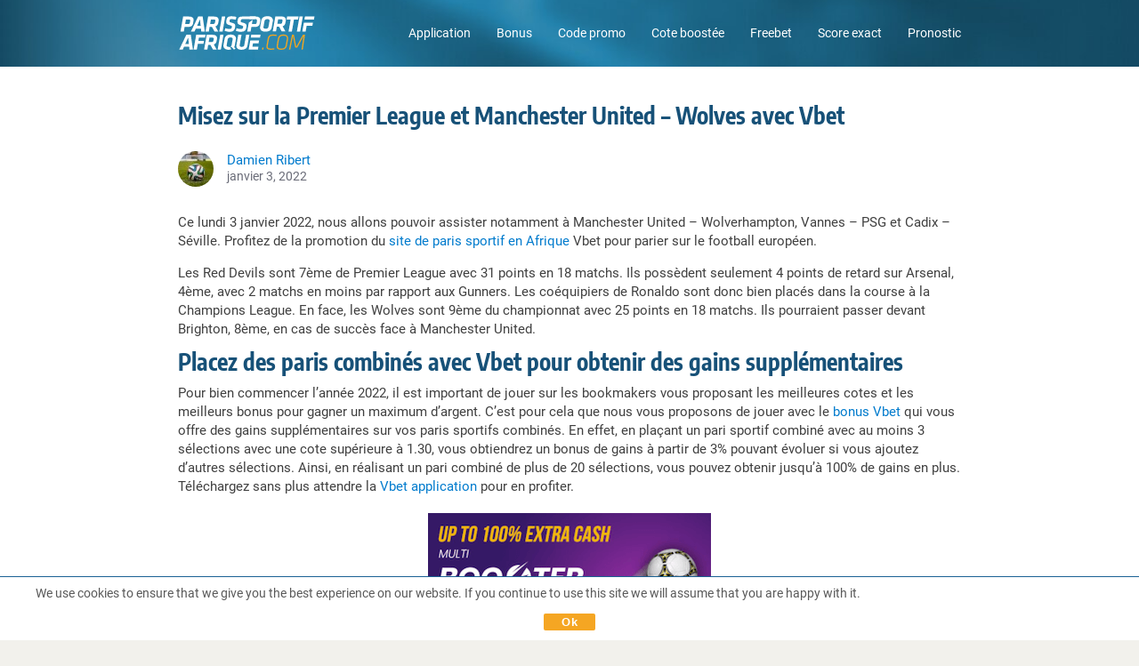

--- FILE ---
content_type: text/html; charset=UTF-8
request_url: https://www.parissportif-afrique.com/actualites-promo/vbet-mise-manchester-united-wolves/
body_size: 76732
content:
<!DOCTYPE html>
<html lang="fr-FR" class="no-js">
<head>
	<meta charset="UTF-8">
	<meta name="viewport" content="width=device-width,initial-scale=1,minimum-scale=1,maximum-scale=1,user-scalable=no">
	<meta name="viewport" content="width=device-width, initial-scale=1.0, viewport-fit=cover">
	<link rel="preload" href="https://www.parissportif-afrique.com/wp-content/themes/bonus2/fonts/Roboto_400.woff2" as="font" type="font/woff2" crossorigin>
	<link rel="preload" href="https://www.parissportif-afrique.com/wp-content/themes/bonus2/fonts/Roboto_500.woff2" as="font" type="font/woff2" crossorigin>
	<link rel="preload" href="https://www.parissportif-afrique.com/wp-content/themes/bonus2/fonts/Roboto_700.woff2" as="font" type="font/woff2" crossorigin>
	<link rel="preload" href="https://www.parissportif-afrique.com/wp-content/themes/bonus2/fonts/Encode_400.woff2" as="font" type="font/woff2" crossorigin>
	<link rel="preload" href="https://www.parissportif-afrique.com/wp-content/themes/bonus2/fonts/Encode_500.woff2" as="font" type="font/woff2" crossorigin>
	<link rel="preload" href="https://www.parissportif-afrique.com/wp-content/themes/bonus2/fonts/Encode_700.woff2" as="font" type="font/woff2" crossorigin>
	<link rel="profile" href="http://gmpg.org/xfn/11">
		<script>(function(html){html.className = html.className.replace(/\bno-js\b/,'js')})(document.documentElement);</script>
<meta name='robots' content='index, follow, max-image-preview:large, max-snippet:-1, max-video-preview:-1' />
	<style>img:is([sizes="auto" i], [sizes^="auto," i]) { contain-intrinsic-size: 3000px 1500px }</style>
	<style type="text/css">@charset "UTF-8";#content figure,img{height:auto;max-width:100%}.fa,.fa-stack{display:inline-block}a img,img,legend{border:0}b,h1,h2,h3,h4,h5,h6,strong{font-weight:700}body,fieldset,form,h1,h2,h3,h4,h5,h6,li{margin:0}.fa.fa-pull-left,.fa.pull-left{margin-right:.3em}body,fieldset,li,ol,ul{padding:0}input,option,option[selected],select,textarea{background-color:#fcfcfa}html,select{box-sizing:border-box}@font-face{font-display:swap;font-family:Roboto;src:url(/wp-content/themes/bonus2/fonts/Roboto_400.woff2)format("woff2"),url(/wp-content/themes/bonus2/fonts/Roboto_400.ttf)format("truetype");font-weight:400;font-style:normal}@font-face{font-display:swap;font-family:Roboto;src:url(/wp-content/themes/bonus2/fonts/Roboto_500.woff2)format("woff2"),url(/wp-content/themes/bonus2/fonts/Roboto_500.ttf)format("truetype");font-weight:500;font-style:normal}@font-face{font-display:swap;font-family:Roboto;src:url(/wp-content/themes/bonus2/fonts/Roboto_700.woff2)format("woff2"),url(/wp-content/themes/bonus2/fonts/Roboto_700.ttf)format("truetype");font-weight:700;font-style:normal}@font-face{font-display:swap;font-family:"Encode Sans Condensed";src:url(/wp-content/themes/bonus2/fonts/Encode_400.woff2)format("woff2"),url(/wp-content/themes/bonus2/fonts/Encode_400.ttf)format("truetype");font-weight:400;font-style:normal}@font-face{font-display:swap;font-family:"Encode Sans Condensed";src:url(/wp-content/themes/bonus2/fonts/Encode_500.woff2)format("woff2"),url(/wp-content/themes/bonus2/fonts/Encode_500.ttf)format("truetype");font-weight:500;font-style:normal}@font-face{font-display:swap;font-family:"Encode Sans Condensed";src:url(/wp-content/themes/bonus2/fonts/Encode_700.woff2)format("woff2"),url(/wp-content/themes/bonus2/fonts/Encode_700.ttf)format("truetype");font-weight:700;font-style:normal}@font-face{font-display:swap;font-family:FontAwesome;src:url(/wp-content/themes/bonus2/fonts/fontawesome/fontawesome-webfont.eot?v=4.7.0);src:url(/wp-content/themes/bonus2/fonts/fontawesome/fontawesome-webfont.eot?#iefix&v=4.7.0)format("embedded-opentype"),url(/wp-content/themes/bonus2/fonts/fontawesome/fontawesome-webfont.woff2?v=4.7.0)format("woff2"),url(/wp-content/themes/bonus2/fonts/fontawesome/fontawesome-webfont.woff?v=4.7.0)format("woff"),url(/wp-content/themes/bonus2/fonts/fontawesome/fontawesome-webfont.ttf?v=4.7.0)format("truetype"),url(/wp-content/themes/bonus2/fonts/fontawesome/fontawesome-webfont.svg?v=4.7.0#fontawesomeregular)format("svg");font-weight:400;font-style:normal}.fa{font:10px/1 FontAwesome;font-size:inherit;-webkit-font-smoothing:antialiased;-moz-osx-font-smoothing:grayscale;text-rendering:auto}.fa-lg{font-size:1.33333333em;line-height:.75em;vertical-align:-15%}.fa-2x{font-size:2em}.fa-3x{font-size:3em}.fa-4x{font-size:4em}.fa-5x{font-size:5em}.fa-fw{text-align:center;width:1.28571429em}.fa-ul{list-style-type:none;margin-left:2.14285714em;padding-left:0}.fa.fa-pull-right,.fa.pull-right{margin-left:.3em}.fa-ul>li{position:relative}.fa-li{left:-2.14285714em;position:absolute;text-align:center;top:.14285714em;width:2.14285714em}.fa-li.fa-lg{left:-1.85714286em}.fa-border{border:.08em solid #eee;border-radius:.1em;padding:.2em .25em .15em}.fa-pull-left{float:left}.fa-pull-right,.pull-right{float:right}.alignleft,.pull-left{float:left}.fa-spin{-webkit-animation:fa-spin 2s infinite linear;animation:fa-spin 2s infinite linear}.fa-pulse{-webkit-animation:fa-spin 1s infinite steps(8);animation:fa-spin 1s infinite steps(8)}@-webkit-keyframes fa-spin{0%{-webkit-transform:rotate(0);transform:rotate(0)}to{-webkit-transform:rotate(359deg);transform:rotate(359deg)}}@keyframes fa-spin{0%{-webkit-transform:rotate(0);transform:rotate(0)}to{-webkit-transform:rotate(359deg);transform:rotate(359deg)}}.fa-rotate-90{-ms-filter:"progid:DXImageTransform.Microsoft.BasicImage(rotation=1)";-ms-transform:rotate(90deg);-webkit-transform:rotate(90deg);transform:rotate(90deg)}.fa-rotate-180{-ms-filter:"progid:DXImageTransform.Microsoft.BasicImage(rotation=2)";-ms-transform:rotate(180deg);-webkit-transform:rotate(180deg);transform:rotate(180deg)}.fa-rotate-270{-ms-filter:"progid:DXImageTransform.Microsoft.BasicImage(rotation=3)";-ms-transform:rotate(270deg);-webkit-transform:rotate(270deg);transform:rotate(270deg)}.fa-flip-horizontal{-ms-filter:"progid:DXImageTransform.Microsoft.BasicImage(rotation=0, mirror=1)";-ms-transform:scale(-1,1);-webkit-transform:scale(-1,1);transform:scale(-1,1)}.fa-flip-vertical{-ms-filter:"progid:DXImageTransform.Microsoft.BasicImage(rotation=2, mirror=1)";-ms-transform:scale(1,-1);-webkit-transform:scale(1,-1);transform:scale(1,-1)}:root .fa-flip-horizontal,:root .fa-flip-vertical,:root .fa-rotate-180,:root .fa-rotate-270,:root .fa-rotate-90{filter:none}.fa-stack{height:2em;line-height:2em;position:relative;vertical-align:middle;width:2em}.fa-stack-1x,.fa-stack-2x{left:0;position:absolute;text-align:center;width:100%}.fa-stack-1x{line-height:inherit}.fa-stack-2x{font-size:2em}.fa-inverse{color:#fff}.fa-18::before{background:url(/wp-content/themes/bonus2/images/18_icon.svg)no-repeat;background-size:contain;content:"";display:block;height:30px;width:30px}.fa-21::before{background:url(/wp-content/themes/bonus2/images/21_icon.svg)no-repeat;background-size:contain;content:"";display:block;height:30px;width:30px}.fa-facebook:before{content:""}.fa-google-plus:before{content:""}.fa-youtube:before{content:""}.fa-twitter:before{content:""}.fa-check-circle::after,.fa-times-circle::after{content:none}.fa-check-circle,.fa-times-circle{background-repeat:no-repeat;background-size:contain;content:"";height:16px;width:16px}.fa-check-circle.available{background-image:url([data-uri])}.fa-times-circle.not-available{background-image:url([data-uri])}html{font-size:16px;height:100%;line-height:1.333em;-webkit-tap-highlight-color:transparent;-ms-text-size-adjust:100%;-webkit-text-size-adjust:100%}*,::after,::before{box-sizing:inherit}:focus{outline:0}.none{display:none}body{background-color:#f2f1ec;color:#404040;font-family:Roboto,sans-serif;font-size:100%;font-style:normal;font-variant:normal}.header-bg{background-image:url([data-uri]);background-position:center center;background-repeat:no-repeat;background-size:cover;content:"";left:0;min-height:64px;position:absolute;right:0;top:0;width:100%;z-index:1}.header-legal-copyright~.header-bg{top:35px}.single-bonus.comparison-page .header-legal-copyright~.header-bg,.single-bonus .header-legal-copyright~.header-bg{top:0}.comparison-page .header-legal-copyright~.header-bg{top:50px}html[lang^=nl] .comparison-page .header-bg{top:38px}.home .header-bg{height:310px}.single-bonus .header-bg{height:127px}@media only screen and (min-width:1030px){.header-bg{min-height:75px}.home .header-bg{height:280px}.single-bonus .header-bg{height:206px}.comparison-page .header-legal-copyright~.header-bg{top:35px}}a{color:#017bcd;text-decoration:none}a:active,a:active>*,a:hover,a:hover>*{color:#1ba0fa;outline:0}a:focus,a:focus>*{outline:0}img{height:auto;-ms-interpolation-mode:bicubic}h1,h2{color:#175178;font-family:"Encode Sans Condensed",sans-serif}h3,h4{color:#2d3142;font-family:Roboto,sans-serif}h1{font-size:26px}h2{font-size:20px}h3{font-size:17px}h4{font-size:15px}abbr[title]{border-bottom:1px dotted}blockquote{color:#6a6c78;margin:1em 0 1em 40px}q{quotes:none}q::after,q::before{content:""}ol,ul{list-style:none;margin:1em 0}ol li::before,ul li::before{color:#017bcd}ol{counter-reset:item}ol li::before{content:counter(item)". ";counter-increment:item}ul li::before{font-size:1.4em}dd{margin:0 0 0 40px}fieldset{border:0}label,select,textarea{font-size:.875rem}button,input,select,textarea{font-size:100%;margin:0;vertical-align:baseline}.button::-moz-focus-inner,.form-button::-moz-focus-inner,button::-moz-focus-inner,input::-moz-focus-inner{border:0;padding:0}input[type=checkbox]{-webkit-appearance:checkbox}input[type=radio]{-webkit-appearance:radio}select{border:1px solid #ccc;border-radius:3px;-moz-box-sizing:border-box;-webkit-box-sizing:border-box;color:#666}input[type=search]{-webkit-appearance:textfield}input[type=search]::-webkit-search-decoration{-webkit-appearance:none}input::-ms-clear{display:none;height:0;width:0}input[type=password],input[type=search],input[type=text],textarea{border:1px solid #ccc;border-radius:3px;-moz-box-sizing:border-box;-webkit-box-sizing:border-box;box-sizing:border-box;color:#666;display:inline-block;padding:0 .3em;transition:all .15s linear;width:100%}.button,.cta_wrapper a,.form-button,button,input[type=button],input[type=reset],input[type=submit]{-moz-appearance:none;-webkit-appearance:none;appearance:none;border-radius:2px;cursor:pointer;display:inline-block;font-family:"Encode Sans Condensed",sans-serif;line-height:1.5625rem;padding:0 10px;text-align:center;text-decoration:none}.button::-moz-focus-inner,.form-button::-moz-focus-inner,button::-moz-focus-inner,input[type=button]::-moz-focus-inner,input[type=reset]::-moz-focus-inner,input[type=submit]::-moz-focus-inner{border:0;padding:0}input[type=checkbox],input[type=radio]{-moz-box-sizing:border-box;-webkit-box-sizing:border-box;box-sizing:border-box;vertical-align:text-bottom}textarea{-moz-appearance:none;-webkit-appearance:none;appearance:none;height:auto;line-height:1.6em;overflow:auto;padding:.2em .3em;resize:vertical;vertical-align:top;width:100%}table{border-collapse:collapse;border-spacing:0}p:empty,script{display:none}li,p{font-size:14px}hr{background-color:transparent;border-top:1px solid #e2ddd1;height:1px;margin:10px 0;padding:0}hr+hr{margin:-9px 0 10px}.clearfix::after,.clearfix::before,.navigation-content::after{clear:both;content:"";display:block;zoom:1}@media only screen and (min-width:1030px){li,p{font-size:15px}h1{font-size:32px}h2{font-size:26px}}#buffer{height:46px}.mobile-footer-space{background-color:#031927;display:block;height:57px;width:100%}.alignleft{margin:1.25em 2em 1.25em 0}.alignright{float:right;margin:1.25em 0 1.25em 2em}.aligncenter{clear:both;display:block;margin:1.25em auto}.txt-left{text-align:left}.txt-right{text-align:right}.text-value,.txt-center,.wp-caption-text{text-align:center}.wp-caption-text{color:#6a6c78;font-size:.875em}.page-seo .page-seo-heading,.page-seo .page-seo-text{margin:0 auto;position:relative;z-index:2}.page-seo{background:#fff;left:50%;padding:20px 10px 0;position:relative;transform:translateX(-50%);width:100vw}.single-bonus .page-seo{background:#fafafa;margin-top:20px}.page-seo::before{background:linear-gradient(0deg,#fff 0,#f3f3f3 100%);content:"";height:50px;left:0;position:absolute;right:0;top:0;z-index:1}.single-bonus .page-seo::before{background:linear-gradient(0deg,#fafafa 0,#eaeaea 100%)}.page-seo .page-seo-heading{line-height:1.2em}button{background-color:#017bcd;border:1px solid #017bcd;color:#fff}button:active,button:focus,button:hover{background-color:#1ba0fa;border:1px solid #1ba0fa}.external-button a,.internal-button a{font-weight:400}.btn-orange,.btn-trans-orange{font-weight:700}.btn-large,.btn-mid,.cta_wrapper a,.cta_wrapper button{line-height:1em}.btn-large,.cta_wrapper a{font-size:18px;padding:15px 65px}.cta_wrapper{margin-bottom:10px;padding:0}.btn-mid,.cta_wrapper a,.cta_wrapper button{padding:.813em}.btn-mid{font-size:16px}.btn-orange,.external-button a{background-color:#f5a623;border:1px solid #f5a623}.btn-orange:active,.btn-orange:focus,.btn-orange:hover,.external-button a:active,.external-button a:focus,.external-button a:hover{background-color:#ffc058;border:1px solid #ffc058}.btn-orange,.btn-orange:active,.btn-orange:focus,.btn-orange:hover,.external-button a,.external-button a>*,.external-button a:active,.external-button a:focus,.external-button a:hover{color:#000}.btn-trans-orange,.internal-button a{background-color:transparent;border:1px solid #f5a623;color:#f5a623}.btn-trans-orange:active,.btn-trans-orange:focus,.btn-trans-orange:hover,.internal-button a:active,.internal-button a:focus,.internal-button a:hover{border:1px solid #ffc058}.btn-trans-orange:active,.btn-trans-orange:focus,.btn-trans-orange:hover,.internal-button a:active,.internal-button a:active>*,.internal-button a:focus,.internal-button a:focus>*,.internal-button a:hover,.internal-button a:hover>*{color:#ffc058}.btn-white{background-color:#fff;border:1px solid #017bcd;color:#017bcd}.btn-white:focus,.btn-white:hover{background-color:#fff;border:1px solid #1ba0fa;color:#1ba0fa}.cta_wrapper button.denied,.cta_wrapper button.error,.cta_wrapper button.subscribed{background-color:#665858;border:1px solid #665858;color:#fff;cursor:auto}.view-all-bonus,.view-all-news{padding:20px 0}.view-all-bonus{margin-top:-6px;position:relative}.bonus-rating,.donut-pie{display:block;height:44px;position:relative;width:44px}.text-value{display:block;left:0;line-height:44px;position:absolute;top:0;width:100%}.single-bonus-detail-header .exclusive-bonus,.sports_cube_bonus_exclusive{border:1px solid #f5a623;border-radius:3px;color:#f5a623;font-size:11px;font-weight:700;line-height:1;padding:5px 7px}.white+.comparison_main .sports_cube_bonus_exclusive{border:1px solid #fff;color:#fff}.black+.comparison_main .sports_cube_bonus_exclusive{border:1px solid #000;color:#000}.bonus-detail-golink-top a,.bonus-detail-link a{background-color:#f5a623;border-radius:2px;color:#000;display:block;font-family:"Encode Sans Condensed",sans-serif;font-size:18px;font-weight:400;line-height:44px;min-width:290px;padding:0 20px;text-align:center}#cookie-law-info-bar .cli-plugin-button,#cookie-law-info-bar .cli-plugin-main-link,.archive .pagination .page-numbers,.archive .post .news-content .entry-header .news-title{font-family:"Encode Sans Condensed",sans-serif}.bonus-detail-link a{display:inline-block}.bonus-detail-golink-top a:hover b,.bonus-detail-link a:hover b{color:#000;text-decoration:none}#bonuses_comparison_table_filters::after,.bonus-code-item::after,.bonus-detail-header-line::after,.bonus-section-wrap:after,.bonus-widget-area::after,.bonus_comparison_grid:after,.bonuses_comparison_table_container table.dataTable tr::after,.single-bonus-detail-main::after,.sportscube-promotion-wrap:after{clear:both;content:"";display:block}.bonuses_comparison_table_container .bonus_comparison_grid .sportscube-api-bonus-bookie img{right:auto}.bonus-detail-golink-top a:hover,.bonus-detail-link a:hover{background-color:#ffc058;text-decoration:none}.expand .expand-less,.expand .expand-more{font-weight:700}.scroll-to-top{background-image:url([data-uri]);background-repeat:no-repeat;background-size:contain;bottom:70px;height:40px;margin-bottom:30px;position:fixed;right:7%;width:40px;z-index:80}@media only screen and (max-width:390px){.scroll-to-top.has-cta-btn{bottom:130px;right:15px}#colophon .inner-footer.has-cta-btn .legal-text{padding-right:55px}}.screen-reader-text{display:none}#cookie-law-info-bar,#cookie-law-info-bar .cli-plugin-button{font-size:13px!important}#cookie-law-info-bar{border-bottom:1px solid #1b6294!important;border-top:0!important;bottom:auto!important;color:#474747!important;display:none;padding:8px!important;position:fixed!important;top:0!important}#cookie-law-info-bar .cli-plugin-main-link{color:#575865!important}#cookie-law-info-bar .cli-plugin-button{background:#f5a623!important;border-bottom:none!important;border-radius:2px!important;box-shadow:none!important;color:#000!important;padding:10px 15px!important;text-shadow:none!important}@media only screen and (min-width:320px) and (max-width:375px){#cookie-law-info-bar .cli-plugin-button,#cookie-law-info-bar .cli-plugin-main-link{margin:0;position:absolute}#cookie-law-info-bar span{float:left;height:60px;line-height:1.2;margin-right:140px;text-align:left}#cookie-law-info-bar .cli-plugin-button{right:8px;top:8px}#cookie-law-info-bar .cli-plugin-main-link{bottom:8px;right:25px}}#content,#page,.navigation-wrapper{position:relative}@media only screen and (max-width:320px){#cookie-law-info-bar span{margin-right:100px}}@media only screen and (min-width:1030px){#cookie-law-info-bar,#cookie-law-info-bar .cli-plugin-button{font-size:14px!important}#cookie-law-info-bar .cli-plugin-button{margin-left:70px;margin-right:30px;padding:5px 30px!important}.bonus-detail-golink-top a,.bonus-detail-link a{padding:0 50px}}@media only screen and (max-width:480px){.btn-large{padding:15px 0;width:100%}.scroll-to-top{right:10px}}@media only screen and (min-width:1030px){.view-all-bonus,.view-all-news{padding:30px 0}.view-all-news{border-bottom:none}.mobile-footer-space{display:none}.page-seo{padding:40px 10px 0}.single-bonus .page-seo{margin-top:40px}.page-seo .page-seo-heading,.page-seo .page-seo-text{width:880px}}.home .navigation-content,.single-bonus .navigation-content{border-bottom:1px solid rgba(255,255,255,.4)}#masthead{margin:0 auto;padding:0 10px;position:relative;z-index:100000}.navigation-wrapper{margin:0 auto;width:100%;z-index:2}.navigation-content{padding:15px 0}html[lang^=it] .navigation-content{padding:11px 0}.navigation-logo{background-image:url(/wp-content/themes/bonus2/images/logo-de-v1.svg);background-position:center;background-repeat:no-repeat;background-size:contain;float:left;height:34px;width:140px}html[lang^=fr] .navigation-logo{background-image:url(/wp-content/themes/bonus2/images/logo-fr-v1.svg);width:137px}html[lang^=nl] .navigation-logo{background-image:url(/wp-content/themes/bonus2/images/logo-nl-v1.svg);width:242px}html[lang^=it] .navigation-logo{background-image:url(/wp-content/themes/bonus2/images/logo-it-v1.svg);height:42px;width:147px}html[lang^=pt] .navigation-logo{background:url(/wp-content/themes/bonus2/images/logo-br-v1.svg)center left no-repeat;background-size:contain;width:200px}html[lang*=co] .navigation-logo{background:url(/wp-content/themes/bonus2/images/logo-col-v1.svg)center left no-repeat;width:200px}html[lang*=mx] .navigation-logo{background:url(/wp-content/themes/bonus2/images/logo-mex-v1.svg)center left no-repeat;width:200px}.navigation-menu-wrapper{display:none;float:right}.navigation-menu-wrapper ul li{color:#fff;display:inline-block;font-size:14px}.navigation-menu-wrapper ul li::before{content:none}.navigation-menu-wrapper ul li:not(:last-child){margin-right:25px}.navigation-menu-wrapper ul li a{color:#fff}.navigation-menu-wrapper ul li a:focus,.navigation-menu-wrapper ul li a:hover{opacity:.75}.country__navigation-menu-wrapper{float:right;position:relative}.country__menu-button{align-items:center;background-color:#175178;border:solid 1px #fff;border-radius:2px;color:#fff;cursor:pointer;display:flex;font-size:14px;gap:10px;padding:5px 10px;position:relative;z-index:3}.country__menu-button span{border-bottom:solid 1px #fff;border-right:solid 1px #fff;display:inline-block;height:7px;margin-top:-5px;transform:rotate(45deg);width:7px}.country-nav{background-color:#fff;border-radius:0 0 2px 2px;box-shadow:0 0 6px 0 rgba(0,0,0,.3);margin:0;opacity:0;position:absolute;visibility:hidden;top:0;transition:all .5s ease;width:100%}.open-menu .country__menu-button{border-radius:2px 2px 0 0}.open-menu .country-nav{opacity:1;visibility:visible;top:100%}.country-nav li{border-top:solid 1px #eee;line-height:1.2em}.country-nav a{color:inherit;display:block;font-size:15px;padding:8px 10px}.country-nav .current_page_item a{color:#017bcd;font-weight:700}.country-nav a:hover{color:#017bcd}@media only screen and (min-width:1030px){.navigation-wrapper{display:block;width:880px}.navigation-menu-wrapper{display:block}.country__navigation-menu-wrapper{display:none}.navigation-content{padding:10px 0}.navigation-logo{height:38px;margin:.5em 0;width:157px}html[lang^=nl] .navigation-logo{width:270px}html[lang^=it] .navigation-logo{height:49px;margin:.2em 0;width:164px}html[lang^=fr] .navigation-logo{height:38px;width:154px}}#page{background-color:#fff;margin:0 auto;overflow:hidden;padding:20px 10px}.single-bonus #page{background-color:#fafafa}.home #page{padding-top:10px}.archive #page,.single-post #page{padding-bottom:0}#content{z-index:2}#page .entry-title,#page .page-title{color:#175178;font-size:20px;font-weight:700;line-height:1.2em}#page .entry-title{margin-bottom:10px}#page .entry-content ul li,#page .page-seo ul li{padding-left:15px;position:relative}#page .entry-content ul li::before,#page .page-seo ul li::before{left:0;position:absolute;top:0}#page .entry-content ul li::before,#page .page-seo ul li::before{content:"•"}.archive .pagination .page-numbers.next::before,.archive .pagination .page-numbers.prev::before,.single-post .post-navigation .nav-links .next-arrow::before,.single-post .post-navigation .nav-links .prev-arrow::before{content:""}#page .entry-content p:first-of-type,#page .taxonomy-description p:first-of-type{margin-top:0}#page .entry-content p:last-of-type,#page .page-seo-text p:last-of-type,#page .taxonomy-description p:last-of-type{margin-bottom:0}@media only screen and (min-width:1030px){#content{margin:0 auto;width:880px}#page .entry-title{margin-bottom:25px}#page .entry-title,#page .page-title{font-size:26px}#page{padding:40px 10px 50px}.single-bonus #page{padding:40px 10px}}body.home::before{z-index:1}.home h2.entry-title{margin-bottom:10px}.home #content{width:100%}.home main.site-main{background-color:#fff;margin-left:-10px;margin-right:-10px;padding-left:10px;padding-right:10px;padding-top:20px}.home .front-page-top{margin-bottom:24px;margin-top:10px;position:relative;text-align:center}.home .front-page-top h1{color:#fff;line-height:1.2em;margin:0 auto}.home .front-page-top p{color:#fff;font-size:15px;margin:10px auto 15px}.home .front-page-bottom.archive{padding-top:20px;position:relative}.home .front-page-bottom.archive .page-title{margin-bottom:20px}@media only screen and (max-width:480px){.home .front-page-top h1{width:270px}}@media only screen and (min-width:1030px){.home main.site-main{padding-top:40px}.home article.page{margin:0 auto;width:880px}.home .bonus-section-wrap{margin-top:20px}.home .front-page-top{margin-bottom:40px}.home .front-page-top p{font-size:16px;margin:10px auto 25px}.home .front-page-bottom.archive .page-title{margin-bottom:40px}.home .front-page-bottom.archive{margin:0 auto;padding-top:40px;width:880px}}.archive .taxonomy-description{margin:10px 0 20px;overflow:hidden}.front-page-bottom.archive{padding-top:20px}.archive .post{background-color:#f3f6f8;border-radius:16px;line-height:20px;margin-bottom:8px;padding:10px;position:relative}.archive .post p{font-size:14px}.archive .post::before{top:0}.archive .post:last-of-type::after{bottom:0}.archive .post .content-thumbnail{float:left;padding-bottom:10px;padding-right:10px}.archive .post .content-thumbnail .post-thumbnail{align-items:center;border-radius:8px;display:flex;height:80px;justify-content:center;overflow:hidden;position:relative;text-align:center;width:120px}.archive .post .content-thumbnail .post-thumbnail img{display:block;height:100%;margin:auto;max-width:inherit;width:auto}.archive .post .news-content .entry-header .news-date-title-wrap{display:inherit}.archive .post .news-content .entry-content{display:inline-block}.archive .post .news-content .entry-content .more-link{color:#017bcd}.news-date-title-wrap{color:#031927}.news-category-backlink{margin-top:10px}.news-category-backlink a{font-size:14px}.news-category-backlink a:hover{text-decoration:none}.news-category-backlink a:hover span{border:1px solid #1ba0fa}.news-category-backlink span{border:1px solid #017bcd;border-radius:4px;display:inline-block;margin-right:2px;margin-top:5px;padding:2px 10px 2px 10px}.archive .post .news-content .entry-header .news-title{color:currentColor;font-size:18px;font-weight:700;line-height:1.2em;padding:3px 0 5px;text-transform:none}.archive .post .news-content .entry-header .news-modified-date{font-size:12px;line-height:20px}.news-modified-date{color:#7b7b7b}.archive .post .news-content .entry-content p{margin:0}.archive .post .news-content .entry-content p>br{display:none}.archive .pagination{margin:20px 0}.archive .pagination .nav-links{border-collapse:separate;border-spacing:1px;display:table}.archive .pagination .page-numbers{background-color:#fafafa;color:#175178;cursor:pointer;display:table-cell;font-size:14px;font-weight:700;height:100%;padding:10px 0;text-align:center;width:1%}.archive .pagination .page-numbers.dots{cursor:default}.archive .pagination .page-numbers.dots:focus,.archive .pagination .page-numbers.dots:hover{background-color:#fafafa}.archive .pagination .page-numbers:hover{background-color:#ebebeb}.archive .pagination .page-numbers.current:hover{background-color:#206ea3}.archive .pagination .page-numbers.current,.archive .pagination .page-numbers:focus{background-color:#175178;color:#fff}.archive .pagination .page-numbers .next-icon,.archive .pagination .page-numbers .prev-icon{background:50% 50%no-repeat;display:block;margin:0 auto;text-indent:-9999px;width:.875em}.archive .pagination .page-numbers .prev-icon{background-image:url(/wp-content/themes/bonus2/images/pagination_left.svg)}.archive .pagination .page-numbers.prev::before,.archive .pagination .page-numbers.prev:focus .prev-icon{background-image:url(/wp-content/themes/bonus2/images/pagination_left_white.svg)}.archive .pagination .page-numbers .next-icon{background-image:url(/wp-content/themes/bonus2/images/pagination_right.svg)}.archive .pagination .page-numbers.next::before,.archive .pagination .page-numbers.next:focus .next-icon{background-image:url(/wp-content/themes/bonus2/images/pagination_right_white.svg)}@media only screen and (min-width:1030px){.archive .taxonomy-description{margin:25px 0 40px}.archive .post{position:relative}.archive .post::before,.archive .post:last-of-type::after{left:0;right:0}.archive .pagination{margin:50px 0;text-align:center}.archive .pagination .nav-links{display:inline-block}.archive .pagination .page-numbers{width:40px}}.single-post .post-navigation .nav-links a:focus>*,.single-post .post-navigation .nav-links a:hover>*{color:currentColor}.single-post .post-navigation .nav-links .next-link,.single-post .post-navigation .nav-links .prev-link{font-family:"Encode Sans Condensed",sans-serif;font-size:16px;font-weight:700}.single-post .post-navigation .nav-links .next-title,.single-post .post-navigation .nav-links .prev-title{color:#404040;font-size:15px;letter-spacing:-.2px}.single-post .post-navigation .nav-links .next-title,.single-post .post-navigation .nav-links .prev-title{margin-top:5px}.single-post .post-navigation .nav-links .next-arrow,.single-post .post-navigation .nav-links .prev-arrow{background-repeat:no-repeat;background-size:contain;display:inline-block;height:10px;width:10px}.single-post .news-meta{display:table;margin:15px 0}.single-post .news-meta .news-author-avatar,.single-post .news-meta .news-meta .news-date-avatar-wrap{display:table-cell;vertical-align:middle}.single-post .news-meta .news-author-avatar{padding-right:15px}.single-post .news-meta .news-author-avatar .avatar{border-radius:50%}.single-post .news-meta .news-date-avatar-wrap .news-author{color:#017bcd;font-size:.938em}.single-post .news-meta .news-date-avatar-wrap .news-modified-date{color:#6a6c78;font-size:.875em;line-height:1em}.single-post .post-navigation{border-top:1px solid #c8c8c8;margin-top:20px;padding-top:20px}.single-post .post-navigation .nav-links{overflow:hidden}.single-post .post-navigation .nav-links .nav-prev{float:left;text-align:left}.single-post .post-navigation .nav-links .nav-next{float:right;text-align:right}.single-post .post-navigation .nav-links .prev-arrow::before{background-image:url(/wp-content/themes/bonus2/images/arrow_prev_hover.svg)}.single-post .post-navigation .nav-links .prev-arrow{background-image:url(/wp-content/themes/bonus2/images/arrow_prev.svg)}.single-post .post-navigation .nav-links .next-arrow::before{background-image:url(/wp-content/themes/bonus2/images/arrow_next_hover.svg)}.single-post .post-navigation .nav-links .next-arrow{background-image:url(/wp-content/themes/bonus2/images/arrow_next.svg)}.single-post .post-navigation .nav-links .nav-prev a:focus .prev-arrow,.single-post .post-navigation .nav-links .nav-prev a:hover .prev-arrow{background-image:url(/wp-content/themes/bonus2/images/arrow_prev_hover.svg)}.single-post .post-navigation .nav-links .nav-next a:focus .next-arrow,.single-post .post-navigation .nav-links .nav-next a:hover .next-arrow{background-image:url(/wp-content/themes/bonus2/images/arrow_next_hover.svg)}@media only screen and (min-width:1030px){.single-post .post-navigation .nav-links .nav-next,.single-post .post-navigation .nav-links .nav-prev{max-width:370px}.single-post .post-navigation .nav-links .next-title,.single-post .post-navigation .nav-links .prev-title{display:block;margin-top:3px}.single-post .post-navigation{margin-bottom:50px;margin-top:50px;padding-top:40px}.single-post .news-meta{margin:25px 0}}@media only screen and (max-width:1029px){#page{padding-bottom:10px}.single-post .post-navigation{padding:10px 0 20px 0}.single-post .post-navigation .nav-links .nav-next{border-bottom:1px solid #c8c8c8;color:#aaa;margin:0 0 10px;padding:0 0 10px;width:100%}.single-post .post-navigation .nav-links .nav-prev{width:100%}}.lSSlideWrapper .bonus-section-wrap{margin:0 auto}.sportscube-api-bonus-overview .overview-main .conditions-heading,.sportscube-api-bonus-overview .overview-main .conditions-info,.sportscube-api-bonus-overview .overview-main .minAmount-minOdd-heading,.sportscube-api-bonus-overview .overview-main .minAmount-minOdd-info{font-size:14px}.sportscube-api-bonus-overview .overview-main .conditions-info,.sportscube-api-bonus-overview .overview-main .minAmount-minOdd-info{font-size:15px}.sportscube-api-bonus-overview .overview-main .conditions-section,.sportscube-api-bonus-overview .overview-main .minAmount-minOdd-section{line-height:1.1em}.conditions-info,.minAmount-minOdd-info{font-size:16px;font-weight:600;margin-top:0!important}.conditions-heading,.minAmount-minOdd-heading{color:#6a6c78;margin:0!important}.sportscube-api-bonus-overview{background-color:#fafafa;border-radius:2px;box-shadow:inset 0 0 0 1px #dddee0,inset 0-1px 0 1px rgba(0,0,0,.18);display:inline-block;float:left;margin:10px 10px 10px 0;text-align:left;width:240px}@media only screen and (max-width:1029px){.bonus-section-wrap,.sportscube-promotion-wrap{font-size:0}.bonus-section-wrap>div,.sportscube-promotion-wrap>div{font-size:16px}}body .sportscube-api-bonus-overview .overview-header{border-radius:2px 2px 0 0;padding:36px 10px;position:relative}.sportscube-api-bonus-overview .overview-header>div{position:absolute;width:100%}.sportscube-api-bonus-overview .overview-header>div::before{content:"";height:36px;left:80px;opacity:.3;width:1px}.sportscube-api-bonus-overview .overview-header>div::after{background:50% 50%no-repeat;background-size:contain;content:"";height:25px;left:90px;opacity:.3;width:25px}.sportscube-api-bonus-overview.exclusive .overview-header>div::after{display:none}.sportscube-api-bonus-overview .overview-header>div .bonus-rating{bottom:0;margin:auto;position:absolute;right:20px;top:0}.sportscube-api-bonus-overview .overview-main{position:relative}.sportscube-api-bonus-overview .overview-main::after{background-color:#d8d8d8;bottom:0;content:"";height:1px;left:10px;position:absolute;right:10px}.sportscube-api-bonus-overview .overview-main .overview-main-heading-section{height:auto;margin-bottom:10px}.sportscube-api-bonus-overview .overview-main .overview-main-heading-section .percentage-max-bonus{font-family:"Encode Sans Condensed",sans-serif;font-size:20px;font-weight:600;line-height:1.2em}.sportscube-api-bonus-overview .overview-main .overview-main-heading-section .exclusive-bonus:not(:empty){border:1px solid #000;border-radius:3px;color:#000;font-size:10px;font-weight:700;left:105px;letter-spacing:-.17px;line-height:11px;padding:7px 9px 6px;position:absolute;text-align:center;top:-49px}.sportscube-api-bonus-overview .white+.overview-main .exclusive-bonus:not(:empty){border:1px solid #fff;color:#fff}.sportscube-api-bonus-overview .overview-main .minAmount-minOdd-section{margin-bottom:10px}.sportscube-api-bonus-overview .overview-main .conditions-section{height:53px;overflow:hidden}.sportscube-api-bonus-overview .overview-link-section .overview-link{font-family:"Encode Sans Condensed",sans-serif;font-size:1em;font-weight:700}@media only screen and (min-width:1030px){.bonus-section-wrap{position:relative}.sportscube-api-bonus-overview{margin:10px 20px 10px 0}.sportscube-api-bonus-overview .percentage-max-bonus{transition:color .3s}.sportscube-api-bonus-overview:hover .percentage-max-bonus{color:#1ba0fa;transition:color .3s}.sportscube-api-bonus-overview{border-bottom:1px solid #dddee0;box-shadow:0 0 0 1px #dddee0;transition:box-shadow .3s;width:280px}.entry-content>.sportscube-api-bonus-overview:nth-child(3n),.light-slider>.sportscube-api-bonus-overview:nth-child(3n){margin-right:0}div[style*=right] .sportscube-api-bonus-overview{margin:10px 0 10px 16px}div[style*=right] .sportscube-api-bonus-overview:nth-child(1),div[style*=right] .sportscube-api-bonus-overview:nth-child(3n+4){margin-left:0}.sportscube-api-bonus-overview:hover{box-shadow:0 0 0 1px #dddee0,0 4px 6px 0 rgba(0,0,0,.2);transition:box-shadow .3s}.sportscube-api-bonus-overview .overview-header>div::after{height:30px;width:30px}.sportscube-api-bonus-overview .overview-main .overview-main-heading-section{margin-bottom:15px}}.sportscube-api-bonus-overview .overview-header.black>div::after{background-image:url(/wp-content/themes/bonus2/images/freebets_black_icon.svg)}.sportscube-api-bonus-overview .overview-header.black>div::before{background-color:#000}.sportscube-api-bonus-overview .overview-header.white>div::after{background-image:url(/wp-content/themes/bonus2/images/freebets_white_icon.svg)}.sportscube-api-bonus-overview .overview-header.white>div::before{background-color:#fff}#bonuses_comparison_table_filters,.lightbox-background{display:none}.max_bonus_filter_label_wrapper span,.rating_filter_label_wrapper span{color:#175178;font-family:"Encode Sans Condensed",sans-serif;font-size:14px;font-weight:700}.bonus_exclusive_filter_label_wrapper label,.countries_filter_label_wrapper label,.max_bonus_filter_label_wrapper label,.rating_filter_label_wrapper label{color:#6a6a6a}.max_bonus_filter_range_wrapper,.rating_filter_range_wrapper{align-items:center;display:flex}#bonuses_comparison_table_filters .countries_filter_select_wrapper select,#bonuses_comparison_table_filters .max_bonus_filter_wrapper input,#bonuses_comparison_table_filters .rating_filter_wrapper input{width:100%}#bonuses_comparison_table_sort_dropdown,#bonuses_comparison_table_sort_dropdown option,#countries_filter,#countries_filter option{height:28px}#bonuses_comparison_table_sort_dropdown,#countries_filter{color:#175178}.bonuses_comparison_table_filter_buttons .button,.bonuses_comparison_table_show_filters_wrapper .button{font-weight:700}#bonuses_comparison_table_filters input[type=range]{-webkit-appearance:none;appearance:none;background:#dbdbdd;border-radius:5px;height:2px;outline:0;width:100%}#bonuses_comparison_table_filters input[type=range]::-webkit-slider-thumb{-webkit-appearance:none;appearance:none;background-color:#fff;border:1px solid #e2e2e2;border-radius:50%;cursor:pointer;height:20px;width:20px}#bonuses_comparison_table_filters input[type=range]::-moz-range-thumb{background-color:#fff;border:1px solid #e2e2e2;border-radius:50%;cursor:pointer;height:20px;width:20px}.bonuses_comparison_table_range_filters{position:relative}.bonuses_comparison_table_show_filters_wrapper{background-color:rgba(255,255,255,.4);bottom:56px;cursor:pointer;left:0;opacity:0;padding:16px 0;position:fixed;right:0;text-align:center;transition:all 200ms linear;z-index:-1}.bonuses_comparison_table_show_filters_wrapper .button{background-color:#fff;border:1px solid #017bcd;box-shadow:0 3px 6px 0 rgba(0,0,0,.29);color:#017bcd;font-size:13px;line-height:30px;min-width:100px}.bonuses_comparison_table_show_filters_wrapper .button:focus,.bonuses_comparison_table_show_filters_wrapper .button:hover{border:1px solid #1ba0fa;color:#1ba0fa}.rating_filter_label_wrapper #rating_value{min-width:15px}#bonuses_comparison_table_filter_submit{background-color:#017bcd;border:1px solid #017bcd;color:#fff}#bonuses_comparison_table_filter_submit:active,#bonuses_comparison_table_filter_submit:focus,#bonuses_comparison_table_filter_submit:hover{background-color:#1ba0fa;border:1px solid #1ba0fa}.bonuses_comparison_table_filters_wrapper{margin-top:20px}body.comparison-filter #bonuses_comparison_table_filters,body.comparison-filter .lightbox-background{bottom:0;display:block;left:0;opacity:0;position:fixed;right:0;top:0;transition:opacity .2s}body.comparison-filter-effect #bonuses_comparison_table_filters,body.comparison-filter-effect .lightbox-background{opacity:1}body.comparison-filter.comparison-filter-effect .countries_filter_label_wrapper,body.comparison-filter.comparison-filter-effect .max_bonus_filter_label_wrapper,body.comparison-filter.comparison-filter-effect .rating_filter_label_wrapper{margin:24px 0 7px 20px;padding:0}body.comparison-filter .bonus_exclusive_filter_wrapper,body.comparison-filter .bonuses_comparison_table_filter_buttons{padding:0 20px}body.comparison-filter .bonus_exclusive_filter_checkbox_wrapper,body.comparison-filter .bonus_exclusive_filter_label_wrapper{display:inline-block}body.comparison-filter.comparison-filter-effect .max_bonus_filter_range_wrapper,body.comparison-filter.comparison-filter-effect .rating_filter_range_wrapper{background-color:#f5f6f7;border:1px solid #f0f1f2;min-height:50px;padding:10px 20px;width:100%}.comparison-filter-effect #bonuses_comparison_table_filters .countries_filter_wrapper,.comparison-filter-effect #bonuses_comparison_table_filters .max_bonus_filter_wrapper,.comparison-filter-effect #bonuses_comparison_table_filters .rating_filter_wrapper{width:100%}.comparison-filter-effect .range-bar-wrapper .range-bar-element{height:3px;top:14px}body.comparison-filter #bonuses_comparison_table_filters input[type=range]::-webkit-slider-thumb{-webkit-appearance:none;appearance:none;background-color:#fff;border:1px solid #e2e2e2;border-radius:50%;cursor:pointer;height:30px;margin-top:-14px;width:30px}body.comparison-filter #bonuses_comparison_table_filters input[type=range]::-moz-range-thumb{background-color:#fff;border:1px solid #e2e2e2;border-radius:50%;cursor:pointer;height:30px;width:30px}body.comparison-filter .lightbox-background{background-color:rgba(255,255,255,.7);z-index:100}body.comparison-filter #bonuses_comparison_table_filters{background-color:#fff;box-shadow:0 0 2px rgba(0,0,0,.4);left:50%;margin:auto 0;max-height:437px;max-width:290px;transform:translateX(-50%);width:100%;z-index:101}.comparison-filter-effect .bonuses_comparison_table_hide_filters{background-image:url([data-uri])}#bonuses_comparison_table_hide_filters:hover{opacity:.6}body.comparison-filter.comparison-filter-effect #bonuses_comparison_table_filters label{font-size:13px;line-height:1.1}body.comparison-filter .countries_filter_select_wrapper{padding:0 20px}body.comparison-filter .bonus_exclusive_filter_wrapper{height:75px;padding-top:20px}.comparison-filter-effect #bonuses_comparison_table_filters .bonus_exclusive_filter_checkbox_wrapper input[type=checkbox]{-moz-appearance:checkbox;-webkit-appearance:checkbox;border:1px solid #7a7c87;font-size:inherit;line-height:inherit;margin-right:10px;position:relative;top:-1px}body.comparison-filter.comparison-filter-effect .bonuses_comparison_table_filter_buttons input{font-size:14px;height:40px;line-height:1;width:120px}body.comparison-filter #bonuses_comparison_table_filter_submit{float:right}.bonuses_comparison_table_sort_grid_container{color:#fff}#page .bonuses_comparison_table_container[data-table-view=grid] .dataTable thead,#page .bonuses_comparison_table_container.no-sort-dropdown.no-available-views .bonuses_comparison_table_sort_grid_container{display:none}#page .bonuses_comparison_table_container.no-sort-dropdown.no-available-views .dataTable tr:first-child{border-top:1px solid #c8c8c8}#page .bonuses_comparison_table_container.no-sort-dropdown.no-available-views .dataTables_wrapper{padding-top:0}#page .dataTables_wrapper .table_head_disabled thead{display:none}@media only screen and (min-width:1030px){#page .bonuses_comparison_table_container.no-sort-dropdown.no-available-views .dataTables_wrapper{padding-top:20px}#page .bonuses_comparison_table_container thead th{border-bottom:1px solid #c8c8c8}#page .bonuses_comparison_table_container.no-sort-dropdown.no-available-views[data-table-view=list] tbody tr:first-child td,#page .bonuses_comparison_table_container.no-sort-dropdown.no-available-views tbody tr:first-child td{border-top:1px solid #c8c8c8}#primary .bonuses_comparison_table_container.no-sort-dropdown.no-available-views[data-table-view=list] tbody tr:first-child td:last-child,#primary .bonuses_comparison_table_container.no-sort-dropdown.no-available-views tbody tr:first-child td:last-child{border-top:none}}@media only screen and (max-width:1029px){#page .bonuses_comparison_table_container.no-sort-dropdown .bonuses_comparison_table_sort_grid_container,#page .bonuses_comparison_table_container .column_head.sorting_disabled{display:none}#page .bonuses_comparison_table_container th.column_head{border-bottom:none}#page .bonuses_comparison_table_container.no-sort-dropdown tbody tr:first-child{border-top:1px solid #c8c8c8}#page .dataTables_wrapper thead{display:none}}#page .no-sort-dropdown.bonuses_comparison_table_filters_wrapper{display:none}.bonuses_comparison_table_sort_grid_container option{height:27px}#page .bonuses_comparison_table_sort_grid_container label{color:#fff;display:inline-block;margin-right:10px}table.dataTable,table.dataTable td,table.dataTable th{-webkit-box-sizing:content-box;box-sizing:content-box}#bonuses_comparison_table_wrapper{background:#fafafa}@media screen and (min-width:1030px){#bonuses_comparison_table_wrapper{background:#fff;margin:0;padding:10px 0 0}.bonuses_comparison_table_container{margin:0 0 50px}.bonuses_comparison_table_container.empty-table{margin-bottom:0}}table#bonuses_comparison_table.dataTable tbody tr{background:#fafafa;display:block;border-bottom:none}body table#bonuses_comparison_table.dataTable tbody .termsAndConditionsCell{display:block;clear:both;padding:0}body table#bonuses_comparison_table .termsAndConditionsCell{border-bottom:1px solid #c8c8c8}body table#bonuses_comparison_table.dataTable tbody .termsAndConditionsCell>div{padding:0 20px 20px}@media screen and (max-width:1029px){body table#bonuses_comparison_table.dataTable tbody .termsAndConditionsCell>div{padding:0 0 20px}}.bonuses_comparison_table_container table.dataTable tbody td.dataTables_empty{background:#fff;font-size:15px;padding:20px 0;text-align:center}.bonuses_comparison_table_container table.dataTable tr{border-bottom:1px solid #c8c8c8;display:block;position:relative}.bonuses_comparison_table_container table.dataTable tr:last-child{border-bottom:1px solid #c8c8c8}.bonuses_comparison_table_container.empty-table table.dataTable tr:last-child{border-bottom:1px solid #fff}.bonuses_comparison_table_container table.dataTable tbody td,.bonuses_comparison_table_container table.dataTable tbody th{padding:0}.bonuses_comparison_table_container table.dataTable tbody td{display:block}td.bookie .sportscube-api-bonus-bookie{border-radius:2px;height:36px}td.percentageMaxBonusExclusive{margin-top:15px}td.percentageMaxBonusExclusive>div.percentage_max_bonus{margin-left:20px}.detailsLink,td.minAmountMinOdd{margin-left:76px}.bet-price,.percentage-max-bonus,.percentage_max_bonus{color:#031927}.percentage_max_bonus>div{font-family:"Encode Sans Condensed",sans-serif;font-weight:700}.sports_cube_bonus_exclusive{left:0;position:absolute;top:60px}td.conditionsShort,td.minAmountMinOdd{line-height:1.1}td.minAmountMinOdd>div,td.minAmountMinOdd>span{position:relative;top:-7px}.bonus_conditions,.min_amount{clear:both;color:#2d3142;font-size:15px;font-weight:600}.bonuses_comparison_table_container table.dataTable tbody td.conditionsShort{display:none}.detailsLink{margin-bottom:9px;position:relative;top:0}.bonuses_comparison_table_container table.dataTable tbody td.detailsLink .bonus-page-link{font-family:"Encode Sans Condensed",sans-serif;font-size:14px;font-weight:700}.comparison-page .pushNotificationContainer{background:0 0}.bonuses_comparison_table_container .pushNotificationContainer{margin-bottom:25px}.bonuses_comparison_table__bookie_name,.bonuses_comparison_table__column_name,.bonuses_comparison_table_container .hidden{display:none}@media screen and (min-width:960px){table.dataTable tr,table.dataTable tr .percentage_max_bonus,table.dataTable tr .bet-price{transition:.3s}table.dataTable tr:hover td{background:#fff;transition:.3s}table.dataTable tr:hover .percentage_max_bonus,table.dataTable tr:hover .bet-price{color:#1ba0fa;transition:.3s}}@media screen and (max-width:320px){#bonuses_comparison_table_sort_dropdown{width:200px}}@media screen and (min-width:1030px){.bonuses_comparison_table_hide_filters,.bonuses_comparison_table_show_filters_wrapper,.lightbox-background{display:none}.bonus_exclusive_filter_wrapper,.countries_filter_label_wrapper,.max_bonus_filter_label_wrapper,.rating_filter_label_wrapper{padding-bottom:10px}#bonuses_comparison_table_filters .countries_filter_wrapper,#bonuses_comparison_table_filters .max_bonus_filter_wrapper,#bonuses_comparison_table_filters .rating_filter_wrapper{float:left;margin-right:20px;width:180px}.bonus_exclusive_filter_wrapper,.bonuses_comparison_table_filter_buttons{text-align:center;width:250px}.max_bonus_filter_range_wrapper,.rating_filter_range_wrapper{background-color:#fbfbfb;border:1px solid #f0f1f2;border-radius:4px;height:28px;padding:0 10px}#bonuses_comparison_table_filters{display:block}.bonuses_comparison_table_filters_wrapper{border-top:1px solid #c8c8c8;margin-top:50px;padding-top:20px}.bonuses_comparison_table_filters_wrapper::after{clear:both;content:"";display:block}#bonuses_comparison_table_filters .bonus_exclusive_filter_wrapper>div{display:inline-block}.bonuses_comparison_table_filter_buttons input{font-size:14px!important;height:26px;line-height:1;width:120px}#bonuses_comparison_table_filter_reset{float:left}#bonuses_comparison_table_filter_submit,#bonuses_comparison_table_filters .bonus_exclusive_filter_wrapper,#bonuses_comparison_table_filters .bonuses_comparison_table_filter_buttons{float:right}#bonuses_comparison_table_filter_submit,#bonuses_comparison_table_filters .bonuses_comparison_table_filter_buttons{clear:right}body .bonuses_comparison_table_sort_grid_container{border-radius:4px;clear:both;margin-left:0;padding:8px 10px;text-align:right;width:auto}.bonuses_comparison_table_grid_container .btn-view{display:inline-block;margin-right:5px}.bonuses_comparison_table_grid_container{padding:0 5px 0 10px}.bonuses_comparison_table_grid_container .btn-view::before{background-position:center bottom;content:"";cursor:pointer;display:block;height:17px;position:relative;top:3px;width:17px}.bonuses_comparison_table_grid_container .btn-view.active::before,.bonuses_comparison_table_grid_container .btn-view:hover::before{background-position:center top}.bonuses_comparison_table_grid_container .btn-grid::before{background-image:url([data-uri])}.bonuses_comparison_table_grid_container .btn-list::before{background-image:url([data-uri])}.bonuses_comparison_table_grid_container .btn-mixed::before{background-image:url([data-uri])}#bonuses_comparison_table_wrapper{background-color:#fff;padding:0}.bonuses_comparison_table_container table.dataTable tr{display:table-row}.bonuses_comparison_table_container.empty-table table.dataTable tr:last-child,.bonuses_comparison_table_container.empty-table table.dataTable tr:last-child td{border-bottom:none}.bonuses_comparison_table_container table.dataTable{border-spacing:0}.bonuses_comparison_table_container table.dataTable tbody td,.bonuses_comparison_table_container table.dataTable tbody th{padding:20px 13px 20px 12px}.bonuses_comparison_table_container table.dataTable tbody td{display:table-cell;text-align:left;vertical-align:middle}.bonuses_comparison_table_container table.dataTable tbody td.bookie{float:inherit;min-width:91px;padding-left:20px;width:91px!important}td.bookie div.sportscube-api-bonus-bookie{border-radius:2px;height:52px;margin-top:0;width:100%}.bonuses_comparison_table_container table.dataTable tbody td.percentageMaxBonusExclusive{float:inherit;margin-top:0;max-width:165px;padding-left:7px;width:165px}td.percentageMaxBonusExclusive>div.percentage_max_bonus{margin-left:0}div.percentage_max_bonus>div{display:inline-block;font-size:20px;line-height:1.1578}.sports_cube_bonus_exclusive{display:inline-block;font-size:11px;font-weight:700;left:inherit;position:relative;top:2px}td.minAmountMinOdd{margin-left:0;max-width:150px;width:150px}td.minAmountMinOdd>div,td.minAmountMinOdd>span{font-size:14px;top:inherit}td.minAmountMinOdd>span.sportscube-api-bonus-minAmount-minOdd-cell-heading{font-size:13px;line-height:1.6}.bonuses_comparison_table_container table.dataTable tbody td.conditionsShort{display:table-cell;max-width:190px;width:190px}.bonuses_comparison_table_container table.dataTable tbody td.conditionsShort .sportscube-api-bonus-conditions-cell-heading{line-height:1.5}.bonuses_comparison_table_container table.dataTable tbody td.conditionsShort div{font-size:14px;line-height:1.1}.bonuses_comparison_table_container table.dataTable tbody td.conditionsShort .bonus_conditions{font-size:15px}.bonuses_comparison_table_container table.dataTable tbody td.detailsLink .bonus-page-link,.detailsLink{font-size:16px}table td.rating{max-width:48px;position:inherit;right:inherit;top:inherit;width:44px}td.rating .donut-pie{margin:0 auto}.detailsLink{margin-left:0;top:inherit}.bonuses_comparison_table_container table.dataTable tbody td.detailsLink{max-width:90px;padding-right:20px;width:90px}}#bonuses_comparison_table .sports_cube_bonus_exclusive,.bonuses_comparison_table_container .bonus_comparison_row .comparison_main .sports_cube_bonus_exclusive{font-size:11px;font-weight:500;line-height:.9;padding:7px}.bonuses_comparison_table_container .bonus_comparison_row .comparison_link_section,.bonuses_comparison_table_container .bonus_comparison_row .comparison_main{padding:15px 20px}.bonuses_comparison_table_container .bonus_comparison_row .comparison_main .bet-price,.bonuses_comparison_table_container .bonus_comparison_row .comparison_main .percentage_max_bonus{font-size:20px}.bonuses_comparison_table_container .bonus_comparison_row .comparison_main .bonus_conditions,.bonuses_comparison_table_container .bonus_comparison_row .comparison_main .min_amount{font-size:15px}.bonuses_comparison_table_container .bonus_comparison_row .comparison_main .sportscube-api-bonus-conditions-cell-heading,.bonuses_comparison_table_container .bonus_comparison_row .comparison_main .sportscube-api-bonus-minAmount-minOdd-cell-heading{color:#6a6c78}.bonuses_comparison_table_container .bonus_comparison_row .comparison_main .minAmountMinOdd,.bonuses_comparison_table_container .bonus_comparison_row .comparison_main .percentageMaxBonusExclusive{margin-bottom:10px}.bonuses_comparison_table_container .bonus_comparison_row .comparison_main .conditionsShort,.bonuses_comparison_table_container .bonus_comparison_row .comparison_main .minAmountMinOdd{line-height:1.1em}.bonuses_comparison_table_container .bonus_comparison_row .comparison_header .bookie::after,.bonuses_comparison_table_container .bonus_comparison_row .comparison_header .bookie::before{bottom:0;content:"";margin:auto;position:absolute;top:0}.bonuses_comparison_table_container .bonus_comparison_grid:not(:empty){margin:0-10px;padding:10px 0;position:relative}.bonuses_comparison_table_container .bonus_comparison_row{background-color:#fafafa;border-bottom:1px solid #dddee0;border-radius:2px;box-shadow:0 0 0 1px #dddee0;float:left;margin:10px;transition:box-shadow .3s;width:280px}.bonuses_comparison_table_container .bonus_comparison_row:hover{box-shadow:0 0 0 1px #dddee0,0 4px 6px 0 rgba(0,0,0,.2);transition:box-shadow .3s}.bonuses_comparison_table_container .bonus_comparison_row .bet-price,.bonuses_comparison_table_container .bonus_comparison_row .percentage_max_bonus{transition:color .1s}.bonuses_comparison_table_container .bonus_comparison_row:hover .bet-price,.bonuses_comparison_table_container .bonus_comparison_row:hover .percentage_max_bonus{color:#1ba0fa;transition:color .3s}.bonuses_comparison_table_container .bonus_comparison_row .comparison_header{border-radius:2px 2px 0 0;height:70px;position:relative}.bonuses_comparison_table_container .bonus_comparison_row .comparison_header .bookie .sportscube-api-bonus-bookie img{bottom:0;left:10px;margin:auto;top:0;transform:none;width:70px}.bonuses_comparison_table_container .bonus_comparison_row .comparison_header .bookie::before{height:36px;left:90px;opacity:.3;width:1px}.bonuses_comparison_table_container .bonus_comparison_row .comparison_header .bookie::after{background:50% 50%no-repeat;background-size:contain;height:30px;left:100px;opacity:.3;width:30px}.bonuses_comparison_table_container .bonus_comparison_row .comparison_header .rating{bottom:0;height:44px;margin:auto;position:absolute;right:10px;top:0}.bonuses_comparison_table_container .bonus_comparison_row .comparison_main{position:relative}.bonuses_comparison_table_container .bonus_comparison_row .comparison_main .sports_cube_bonus_exclusive{left:105px;padding:7px 10px;position:absolute;top:-47px}.bonuses_comparison_table_container .bonus_comparison_row .comparison_main .conditionsShort{height:53px;overflow:hidden}.bonuses_comparison_table_container .bonus_comparison_row .comparison_main .conditionsShort::after{background-color:#d8d8d8;bottom:0;content:"";height:1px;left:10px;position:absolute;right:10px}.bonuses_comparison_table_container .bonus_comparison_row .comparison_link_section .detailsLink{font-family:"Encode Sans Condensed",sans-serif;font-weight:700;margin-bottom:0}.bonuses_comparison_table_sort_grid_container .bonuses_comparison_table_grid_container,.bonuses_comparison_table_sort_grid_container .bonuses_comparison_table_sort_container{display:inline-block}@media screen and (max-width:1029px){.bonuses_comparison_table_sort_grid_container .bonuses_comparison_table_grid_container{display:none}}.bonuses_comparison_table_container .bonus_comparison_row .comparison_header.black .bookie::after{background-image:url(/wp-content/themes/bonus2/images/freebets_black_icon.svg)}.bonuses_comparison_table_container .bonus_comparison_row .comparison_header.black .bookie::before{background-color:#000}.bonuses_comparison_table_container .bonus_comparison_row .comparison_header.white .bookie::after{background-image:url(/wp-content/themes/bonus2/images/freebets_white_icon.svg)}.bonuses_comparison_table_container .bonus_comparison_row .comparison_header.white .bookie::before{background-color:#fff}.bonuses_comparison_table_container .bonus_comparison_row.exclusive .comparison_header .bookie:after{display:none}#mobile-menu-container{background-image:url([data-uri]);background-position:center;background-repeat:no-repeat;background-size:cover;bottom:0;display:block;left:0;position:fixed;right:0;z-index:99}#mobile-menu-container .meta-nav-mobile{display:table;margin:0;padding:0;table-layout:fixed;width:100%}#mobile-menu-container .meta-nav-mobile li::before{content:none}#mobile-menu-container .meta-nav-mobile .menu-item{display:table-cell;text-align:center}#mobile-menu-container .meta-nav-mobile .menu-item a{color:#fff;display:block;font-size:11px;height:100%;margin:0 auto;opacity:.75;padding:35px 0 0;position:relative;text-decoration:none;width:100%}#mobile-menu-container .meta-nav-mobile li a:before{background-image:url(/wp-content/themes/bonus2/images/mobile-menu-bonus.svg?123456);background-position-y:0;background-size:375px 48px;content:"";display:block;height:24px;left:0;margin:auto;overflow:hidden;position:absolute;right:0;top:10px;width:25px}#mobile-menu-container .meta-nav-mobile li.home-icon a:before{background-position-x:0}#mobile-menu-container .meta-nav-mobile li.news-icon a:before{background-position-x:-25px}#mobile-menu-container .meta-nav-mobile li.vergleich-icon a:before{background-position-x:-50px}#mobile-menu-container .meta-nav-mobile li.freiwetten-icon a:before{background-position-x:-75px}#mobile-menu-container .meta-nav-mobile li.boost-icon a:before{background-position-x:-100px}#mobile-menu-container .meta-nav-mobile li.wc-icon a:before{background-position-x:-125px}#mobile-menu-container .meta-nav-mobile li.hockey-icon a:before{background-position-x:-150px}#mobile-menu-container .meta-nav-mobile li.boxing-icon a:before{background-position-x:-175px}#mobile-menu-container .meta-nav-mobile li.basket-icon a:before{background-position-x:-200px}#mobile-menu-container .meta-nav-mobile li.racing-icon a:before{background-position-x:-225px}#mobile-menu-container .meta-nav-mobile li.football-icon a:before{background-position-x:-250px}#mobile-menu-container .meta-nav-mobile li.darts-icon a:before{background-position-x:-275px}#mobile-menu-container .meta-nav-mobile li.world-icon a:before{background-position-x:-300px}#mobile-menu-container .meta-nav-mobile li.tactics-icon a:before{background-position-x:-325px}#mobile-menu-container .meta-nav-mobile li.tennis-icon a:before{background-position-x:-350px}#mobile-menu-container .meta-nav-mobile li.current-menu-item a,#mobile-menu-container .meta-nav-mobile li a:hover,#mobile-menu-container .meta-nav-mobile li a:focus,#mobile-menu-container .meta-nav-mobile li a:active{opacity:1}#mobile-menu-container .meta-nav-mobile li.current-menu-item a:before,#mobile-menu-container .meta-nav-mobile li a:hover:before,#mobile-menu-container .meta-nav-mobile li a:hover:focus,#mobile-menu-container .meta-nav-mobile li a:hover:active{background-position-y:-24px}@media only screen and (min-width:1030px){#mobile-menu-container{display:none}.expired-bonus-message{height:60px;max-width:600px}}body.single-bonus::before{height:129px;z-index:1}body.single-bonus.bonus-not-available::before{height:203px}body.single-bonus.bonus-not-available .entry-content{margin-top:90px}body.single-bonus.bonus-available::before{height:158px}body.single-bonus.bonus-available .entry-content{margin-top:45px}@media only screen and (min-width:1030px){body.single-bonus.bonus-available #page .entry-title,body.single-bonus.bonus-not-available #page .entry-title{margin-bottom:10px}body.single-bonus::before{height:207px}body.single-bonus.bonus-not-available::before{height:246px}body.single-bonus.bonus-not-available .entry-content{margin-top:70px}body.single-bonus.bonus-available::before{height:231px}body.single-bonus.bonus-available .entry-content{margin-top:55px}}.bonus-detail-header-line .bonus-detail-golink-top{display:none}.bonus-detail-tabbed-menu{display:table;width:100%}#page ul.bonus-detail-tabbed-menu li{padding-left:0}#page ul.bonus-detail-tabbed-menu li::before{display:none}.bonus-detail-tabbed-menu li{border-bottom:3px solid #c8c8c8;cursor:pointer;display:table-cell;line-height:1.2;text-align:center;transition:border-bottom-color .4s ease,color .2s ease-in,font-weight 50ms ease-in;vertical-align:middle;width:25%}.bonus-detail-tabbed-menu .bonus-detail-tabbed-menu-item{font-size:13px}.bonus-detail-tabbed-menu li:hover{border-bottom-color:#206ea3}.bonus-detail-tabbed-menu li a{color:#595959;display:block;padding:10px 0}.bonus-detail-tabbed-menu li a:hover{color:#206ea3}.bonus-detail-tabbed-menu li.active{border-bottom-color:#175178}.bonus-detail-tabbed-menu li.active a{color:#175178;font-weight:700}.bonus-detail-content-item{display:none}.bonus-detail-content-item.active{display:block}#page .bonus-detail-header-line .bonus-detail-header .entry-title{color:#fff;font-size:22px}.bonus-detail-country-availability{display:table;position:relative}.bonus-detail-country-availability .fa,.bonus-details-country-description{vertical-align:top}.bonus-detail-country-availability .fa{display:table-cell}.available{color:#0e8e00}.not-available{color:#fd3000}.bonus-details-country-description{color:#fff;display:table-cell;font-size:14px;line-height:1.2;padding-left:5px}@media only screen and (min-width:1030px){.bonus-details-country-description{max-width:450px}}.single-bonus-detail-header{border-bottom:1px solid #c8c8c8}.sportscube-api-bonus-detail .percentage-max-bonus{color:#000;font-size:20px;font-weight:600}.sportscube-api-bonus-detail .percentage-max-bonus-exclusive{float:left;width:60%}.sportscube-api-bonus-detail .rating-bookie-logo{float:right;text-align:right;width:40%}.sportscube-api-bonus-detail .rating-bookie-logo .bonus-bookie-logo-link,.sportscube-api-bonus-detail .rating-bookie-logo .bonus-rating{display:inline-block}.sportscube-api-bonus-detail .rating-bookie-logo .bonus-rating{position:relative;top:-3px}.sportscube-api-bonus-detail .rating-bookie-logo .bonus-bookie-logo-link{border-radius:2px;display:inline-block;float:right;height:38px;margin-left:10px;overflow:hidden;position:relative;width:56px}.sportscube-api-bonus-detail .exclusive-bonus{display:inline-block;font-weight:400;margin-top:5px}.sportscube-api-bonus-detail .bonus-description{clear:both;font-size:14px;margin-bottom:15px;padding-top:20px}.bonus-detail-content .bonus-detail-content-item{padding:20px 0}.bonus-detail-content .bonus-detail-content-item h2,.bonus-detail-content .bonus-detail-content-item h3,.bonus-detail-content .bonus-detail-content-item h4,.bonus-detail-content .bonus-detail-content-item h5{display:inline-block;line-height:1;padding:20px 0 10px}.single-bonus-detail-main>div>div div{color:#6a6c78;font-size:14px;margin-top:15px}.single-bonus-detail-main>div>div p{color:#2d3142;font-size:17px;font-weight:600}.single-bonus-detail-main .bonus-detail-main-1{margin-top:20px}#page .bonus-detail-content-item ol,#page .bonus-detail-content-item ul{margin:5px 0 0}#page .bonus-detail-content .bonus-detail-main-wrap ol li,#page .bonus-detail-content .bonus-detail-main-wrap ul li{display:block;font-size:15px;font-weight:600;line-height:1;margin-bottom:9px;position:relative}#page .bonus-detail-content .bonus-detail-main-wrap ul li{padding-left:25px}#page .bonus-detail-content .bonus-detail-main-wrap ul li::before{display:none}#page .bonus-coupon-code ul{margin-top:-5px;position:relative}#page .bonus-coupon-code ul li.bonus-code-item{margin-bottom:15px;padding-left:0}#page .bonus-coupon-code ul li.bonus-code-item:last-child{margin-bottom:0}#page .bonus-coupon-code ul li.bonus-code-item input{background:0 0;border:0;color:inherit;float:left;font-size:17px;font-weight:700;padding:0;position:relative;top:4px;width:50%}#page .bonus-coupon-code ul li.bonus-code-item .button{color:#fff;float:right;font-family:"Encode Sans Condensed",sans-serif;font-size:14px;font-weight:400;line-height:29px;margin:0;transition:background-color 250ms ease}#page .bonus-coupon-code ul li.bonus-code-item .button.active{background-color:#665858;border:1px solid #665858;padding-left:16px;padding-right:16px}#page .bonus-coupon-code ul li.bonus-code-item .button.active::before{background:url([data-uri])no-repeat;content:"";display:inline-block;height:10px;padding-right:24px;width:13px}#page .single-bonus-detail-main .bonus-accepted-countries ul,#page .single-bonus-detail-main .bonus-pros-and-cons ul{margin-top:3px}#page ul.trends li{display:block;font-size:15px;line-height:1;margin-bottom:9px;padding-left:25px;position:relative}#page ul.trends li::before{color:transparent}.trends li::before,#page .single-bonus-detail-main .bonus-pros-and-cons ul li::before{background-repeat:no-repeat;background-size:14px 14px;content:"";display:inline-block;height:14px;left:0;position:absolute;top:0;width:14px}.trends li.positive::before,#page .single-bonus-detail-main .bonus-pros-and-cons ul li.bonus-pros::before{background-image:url([data-uri])}.trends li.negative::before,#page .single-bonus-detail-main .bonus-pros-and-cons ul li.bonus-cons::before{background-image:url([data-uri])}#page .single-bonus-detail-main .bonus-accepted-countries ul li{padding-left:0}#page .single-bonus-detail-main .bonus-accepted-countries ul li::before{display:none}.single-bonus-detail-main .bonus-accepted-countries .bonus-accepted-countries-item-flag-wrap{-moz-border-radius:50%;-webkit-border-radius:50%;border-radius:50%;display:inline-block;height:15px;margin-right:6px;overflow:hidden;position:relative;top:2px;width:15px}.single-bonus-detail-main .bonus-accepted-countries .bonus-accepted-countries-item-flag-wrap img{height:21px;left:-3px;max-width:inherit;position:relative;top:-3px;width:auto}#page .single-bonus-detail-main .bonus-deposit-payment-methods ul{margin-bottom:-13px;position:relative}#page .single-bonus-detail-main .bonus-deposit-payment-methods ul li,#page .single-bonus-detail-main .bonus-licenses ul li{background-color:#fff;border-bottom:1px solid #e2ddd1;border-radius:5px;display:inline-block;height:40px;margin-right:10px;overflow:hidden;padding-bottom:10px;padding-left:0;position:relative;text-align:center;width:65px}#page .single-bonus-detail-main .bonus-deposit-payment-methods ul li img,#page .single-bonus-detail-main .bonus-licenses ul li img{display:inline-block;left:0;margin:auto;max-height:80%;max-width:80%;position:absolute;right:0;top:50%;transform:translateY(-50%)}.single-bonus-detail-footer{bottom:56px;left:0;padding-bottom:constant(safe-area-inset-bottom);padding-bottom:env(safe-area-inset-bottom);position:fixed;text-align:center;width:100%;z-index:100}.single-bonus-detail-footer .bonus-detail-link{padding:10px 0}.bonus-detail-content .bonus-detail-link{display:inline-block}#page .bonus-widget-area:not(:empty){border-top:1px solid #c8c8c8;padding-top:20px;position:relative}#page .bonus-news-feed-wrapper{display:block}#page .bonus-news-feed-wrapper+.bonus-news-feed-wrapper{margin-top:20px}#page .bonus-news-feed-wrapper .widget-headline{font-size:20px;font-weight:700;text-transform:inherit}#page .bonus-news-feed-wrapper ul{margin:10px 0 0}#page .bonus-news-feed-wrapper ul li::before{display:none;padding-left:0}#page .bonus-news-feed-wrapper ul li a{display:block;font-size:14px;line-height:1.1;padding:6px 0}@media screen and (min-width:1030px){.bonus-detail-content-item.active{padding:30px 0}.single-bonus-detail-main>div{float:left;margin-top:20px;width:50%}.news-category-backlink{margin-bottom:-30px}.single-bonus-detail-main>div>div div{margin-bottom:6px}.bonus-detail-tabbed-menu .bonus-detail-tabbed-menu-item{font-size:15px;padding:15px 0}#page .bonus-detail-content .bonus-detail-main-wrap{padding-right:20px}.sportscube-api-bonus-detail .bonus-detail-header{float:left}.bonus-detail-header-line .bonus-detail-golink-top{display:inline-block;float:right;position:relative;top:15px}.sportscube-api-bonus-detail .percentage-max-bonus{float:left;font-size:30px;line-height:1}.sportscube-api-bonus-detail .exclusive-bonus{font-size:12px;line-height:1.2;margin-left:10px;margin-top:0;position:relative}.sportscube-api-bonus-detail .rating-bookie-logo .bonus-rating{top:2px}.sportscube-api-bonus-detail .rating-bookie-logo .bonus-bookie-logo-link{height:48px;width:87px}.bonus-detail-header-line .bonus-detail-header{float:left;width:60%}#page .bonus-detail-header-line .bonus-detail-header .entry-title{font-size:42px}.sportscube-api-bonus-detail .bonus-description{font-size:15px;margin-bottom:50px;padding-top:30px}#page .bonus-coupon-code ul li.bonus-code-item .button{float:inherit}.single-bonus-detail-footer{background:0 0;bottom:auto;display:none;left:auto;padding:0;position:inherit;width:100%;z-index:auto}.single-bonus-detail-footer .bonus-detail-link{padding:0}.show-bonus-detail-link+.single-bonus-detail-footer{display:block}.bonus-news-feed-wrapper{float:left;padding-right:60px;width:50%}#page .bonus-news-feed-wrapper+.bonus-news-feed-wrapper{margin-top:0}#page .bonus-widget-area:not(:empty){margin-top:30px;padding-bottom:0;padding-top:40px}#page .bonus-news-feed-wrapper .widget-headline{font-size:22px}#page .bonus-news-feed-wrapper ul li a{font-size:15px;padding:4px 0}}#colophon .inner-footer .copyright_text,#colophon .inner-footer .footer-menus .textwidget h2,#colophon .inner-footer .footer-menus .textwidget ul li a,#colophon .inner-footer .legal-text{color:#fff;opacity:.7}#colophon,#colophon .inner-footer,#colophon .inner-footer .footer-menus,#colophon .inner-footer .legal-text{margin:0 auto}#colophon .inner-footer .footer-menus .footer-menus-left,#colophon .inner-footer .footer-menus .footer-menus-right,#colophon .inner-footer .legal-text div{display:table-cell}#colophon .inner-footer .footer-menus .textwidget ul li:before{content:none}#colophon .inner-footer .footer-menus .textwidget ul li a:focus,#colophon .inner-footer .footer-menus .textwidget ul li a:hover{opacity:1}#colophon{background-color:#031927}#colophon .inner-footer{padding:0 10px 15px}#colophon .inner-footer.has-cta-btn{padding:0 10px 80px}#colophon .inner-footer .footer-menus{display:table;padding-top:30px}#colophon .inner-footer .footer-menus *{font-family:Roboto,sans-serif}#colophon .inner-footer .footer-menus .textwidget h2{font-size:15px;font-weight:500}#colophon .inner-footer .footer-menus .textwidget ul{margin:0}#colophon .inner-footer .footer-menus .textwidget ul li{line-height:2em}#colophon .inner-footer .footer-menus .textwidget ul li a{font-size:13px;font-weight:400}#colophon .inner-footer .legal-text,#colophon .inner-footer .legal-text p{font-size:11px;font-weight:400;line-height:1.2em;max-width:580px}#colophon .inner-footer .legal-text{padding:20px 0 0}#colophon .inner-footer .legal-text .fa-21,#colophon .inner-footer .legal-text .fa-18{padding-right:10px;vertical-align:top}#colophon .inner-footer .legal-text .text a{color:#fff}#colophon .inner-footer .legal-text .text a:focus,#colophon .inner-footer .legal-text .text a:hover{text-decoration:underline}#colophon .inner-footer .copyright_text{font-size:13px;margin-bottom:10px;text-align:center}@media only screen and (max-width:575px){#colophon .inner-footer .footer-menus .footer-menus-left,#colophon .inner-footer .footer-menus .footer-menus-right{padding:0 15px}#colophon .inner-footer .footer-menus .footer-menus-left{padding-left:0}#colophon .inner-footer .footer-menus .footer-menus-right{padding-right:0}#colophon .inner-footer .footer-menus .footer-menus-left .textwidget:first-of-type,#colophon .inner-footer .footer-menus .footer-menus-right .textwidget:first-of-type{padding-bottom:30px}}@media only screen and (min-width:575px){#colophon .inner-footer .footer-menus{width:100%}#colophon .inner-footer .footer-menus .textwidget{display:table-cell;width:1%}#colophon .inner-footer .legal-text .text br:nth-of-type(2){display:none}}@media only screen and (min-width:1030px){#colophon .inner-footer{width:900px}#colophon .inner-footer.has-cta-btn{padding:0 10px 15px}#colophon .inner-footer .footer-menus{padding-top:50px}#colophon .inner-footer .legal-text{padding:20px 0 30px}#colophon .inner-footer .legal-text .fa-21,#colophon .inner-footer .legal-text .fa-18{padding-right:15px;vertical-align:middle}}.logged-in a.post-edit-link{background-color:red;border-radius:4px;color:#fff;line-height:1;margin:20px 0;padding:5px}#cookie-notice{background:#fff!important;border-top:1px solid #1b6294;bottom:0;color:#595959!important;display:block;font-family:"Roboto",sans-serif;font-size:12px;height:auto;left:0;line-height:20px;min-width:auto!important;padding-left:0!important;padding-right:0!important;position:fixed;right:0;visibility:visible;z-index:100000}.cookie-notice-container{padding:10px 10px 15px;width:auto!important}#cn-accept-cookie{background:#f5a623!important;border:0;border-radius:2px!important;color:#000;float:none!important;font-family:"Encode Sans Condensed",sans-serif;font-size:12px;font-weight:700!important;line-height:16px;margin:0!important;padding:8px 16px;position:relative;text-align:center;transition:.2s}#cn-accept-cookie:hover{background:#ffc058!important;transition:.2s}#cn-more-info{background:#fff!important;border:0;box-shadow:none;color:#017bcd;font-family:"Encode Sans Condensed",sans-serif;font-size:12px;font-weight:700!important;left:0;line-height:16px;margin:0!important;padding:0 0 0 16px;position:relative;text-shadow:none;transition:.2s}#cn-more-info:hover{color:#1ba0fa;transition:.2s}#cookie-notice #cn-notice-text{color:#595959!important;display:block;font-size:12px;line-height:14px!important;margin-bottom:0!important;padding-bottom:15px!important;text-align:left}.cn-button.bootstrap{text-shadow:none!important}#cookie-notice .cn-button{letter-spacing:normal;min-height:auto}#cookie-notice #cn-close-notice{display:none}@media only screen and (min-width:980px){.cookie-notice-container{padding:10px 40px!important}#cookie-notice{bottom:0;font-size:13px;left:0;line-height:17px}#cn-accept-cookie{font-size:14px;line-height:17px;padding:3px 20px!important;position:relative}#cn-more-info{border:0;box-shadow:none;color:#017bcd;font-family:"Encode Sans Condensed",sans-serif;font-size:14px;font-weight:700;line-height:17px;padding-left:31px;padding-right:0;position:relative;text-shadow:none}#cookie-notice #cn-notice-text{color:#595959;display:block;font-family:"Roboto",sans-serif;font-size:14px;line-height:16px!important;margin-bottom:15px;padding-bottom:0;text-align:left}}.bonus_comparison_grid div.minAmountMinOdd span,.bonus_comparison_grid div.conditionsShort span{clear:both;color:#6a6c78;display:block;font-size:14px}body .preview-lazyload.container-youtube{padding-top:0}.custom_table,.custom_table td,.custom_table th{border:0}.custom_table th{color:#fff;font-family:Roboto,sans-serif;font-size:16px;font-weight:700;height:50px;line-height:19px;text-align:center}.custom_table td{font-family:"Encode Sans Condensed",sans-serif;font-size:16px;height:45px;line-height:20px;padding:5px 0;text-align:center}.custom_table tr{font-weight:700}.custom_table tr th{background-color:#175178}.custom_table th:first-child{border-bottom-left-radius:2px;border-top-left-radius:2px}.custom_table th:last-child{border-bottom-right-radius:2px;border-top-right-radius:2px}.custom_table tr td img{display:inherit;margin:0 auto}.custom_table tr:nth-child(odd){background:rgba(23,81,120,.05)}.scrollable{overflow:auto;text-align:justify;width:100%}.scrollable::-webkit-scrollbar{background:#f3f6f8;border-radius:10px;height:8px;overflow:hidden;text-overflow:ellipsis;white-space:nowrap;width:8px}.scrollable::-webkit-scrollbar-thumb{background-color:#175178;border-radius:10px}.scrollable .custom_table{width:100%}.scrollable .custom_table{margin-bottom:10px}@media only screen and (max-width:1029px){.dataTable.no-footer td.minAmountMinOdd span,.dataTable.no-footer td.conditionsShort span{clear:both;color:#6a6c78;display:block;font-size:14px}.custom_table th{font-size:14px;line-height:16px}.custom_table td{font-size:14px;line-height:17px}.grecaptcha-badge{bottom:60px!important;z-index:999999}}.header-legal-copyright{background:#fff;font-family:Arial,"Helvetica Neue",Helvetica,sans-serif;font-size:11px;height:50px;line-height:12px;position:relative;text-align:center;z-index:100}.header-legal-copyright .widget{margin-top:0}.header-legal-copyright .header-copyright-info{display:block;height:auto;left:0;padding:2px 10px;position:absolute;top:50%;transform:translateY(-50%);-webkit-transition:opacity 200ms ease-out;transition:opacity 200ms ease-out;width:100%}.header-legal-copyright .header-copyright-info:hover{opacity:.7;text-decoration:none}.header-legal-copyright .header-copyright-info span{color:#555;display:inline-block;font-size:11px;line-height:12px;margin-right:5px;padding-bottom:2px}.header-legal-copyright .header-copyright-info img{display:block;height:20px;margin:0 auto}@media only screen and (min-width:1030px){.header-legal-copyright{height:35px}.header-legal-copyright .header-copyright-info img{display:inline-block;height:30px;vertical-align:middle}.header-legal-copyright .header-copyright-info span{font-size:16px;line-height:18px;margin-right:15px;padding-bottom:0;position:relative;vertical-align:middle}.header-legal-copyright .header-copyright-info p{display:inline-block;font-size:16px}.wpcf7 .wpcf7-form div input:not([type=checkbox]):not([type=submit]){width:250px}}.wpcf7-form div{font-family:Roboto,sans-serif;position:relative}.wpcf7-form div input:not([type=checkbox]):not([type=submit]),.wpcf7-form div textarea{background:#fff;border:1px solid #dbdbdd;border-radius:4px;color:#6a6c78;font-size:15px;margin:25px 0 10px;outline:0;padding:10px 12px;width:100%}.wpcf7-form.sent div input:not([type=checkbox]):not([type=submit]),.wpcf7-form.sent div textarea{background:rgba(216,216,216,.5)!important}.wpcf7-form:not(.sent) div input:hover,.wpcf7-form:not(.sent) div textarea:hover{border-color:#017bcd}.wpcf7-form div label{color:#6a6c78;font-size:15px;left:9px;padding:0 5px;pointer-events:none;position:absolute;top:35px;transition:all .2s;z-index:1}.wpcf7-form div.active input,.wpcf7-form div.active textarea{border-color:#017bcd;box-shadow:inset 0 0 0 1px #017bcd}.wpcf7-form div.active label,.wpcf7-form div.not-valid label{background:#fff;color:#017bcd;font-size:13px;transform:translateY(-20px)}.wpcf7-form .wpcf7-list-item{margin:25px 0 30px}.wpcf7-form span.contact-agree{left:31px;position:absolute;top:27px}.wpcf7-form.sent span.contact-agree{opacity:.5}.wpcf7-form input[type=checkbox]{-moz-appearance:none;-o-appearance:none;-webkit-appearance:none;border:1px solid #dbdbdd;border-radius:4px;height:23px;transition:all .2s linear;width:23px}.wpcf7-form input[type=checkbox]:checked::before{background:#017bcd;border:5px solid #fff;border-radius:4px;content:"";display:inline-block;height:21px;width:21px}.wpcf7-form input[type=submit]{background-color:#017bcd;border:0;border-radius:2px;color:#fff;font-size:14px;font-weight:700;line-height:17px;margin:10px 0 30px;padding:11px 60px 12px}.wpcf7-form.sent input[type=submit]{background-color:#dbdbdd;background-image:url([data-uri]);background-position:right 15px center;background-repeat:no-repeat;color:#404040}.wpcf7-form.sent input,.wpcf7-form.sent textarea{pointer-events:none}@keyframes rotating{0%{transform:rotate(0deg)}to{transform:rotate(360deg)}}.wpcf7 .wpcf7-form .ajax-loader{animation:rotating 2s linear infinite;background-image:url([data-uri]);background-size:contain;height:20px;margin-left:-35px;width:20px}.wpcf7-form .wpcf7-not-valid-tip{color:#fd5300}.wpcf7-form .wpcf7-not-valid-tip::before{align-items:center;background:#fd5300;border-radius:50%;color:#fff;content:"!";display:inline-flex;font-weight:700;height:15px;justify-content:center;margin-right:8px;text-align:center;width:15px}.wpcf7-form div.not-valid input,.wpcf7-form div.not-valid textarea{border-color:#fd5300;box-shadow:inset 0 0 0 1px #fd5300}.wpcf7-form div.not-valid label{color:#fd5300}.wpcf7-response-output{display:none!important}.faq{font-size:14px}.faq h3{line-height:17px;padding-bottom:10px}@media only screen and (min-width:1030px){.faq{font-size:15px}}#page .lSSlideOuter{clear:both;margin-top:18px}#page .lSSlideOuter .lSPager.lSpg>li a{background-color:transparent;border:1px solid #767676;transition:none}#page .lSSlideOuter .lSPager.lSpg>li.active a,.lSSlideOuter .lSPager.lSpg>li:hover a{background-color:#767676}#page .lSSlideOuter .lSPager.lSpg>li{padding:0 4px}#page .lSPager li::before{content:none!important}#page .sportscube-promotion .lSSlideOuter .lSPager.lSpg>li a{background-color:transparent;border:1px solid #fff;opacity:.7}#page .sportscube-promotion .lSSlideOuter .lSPager.lSpg>li.active a,.lSSlideOuter .lSPager.lSpg>li:hover a{background-color:#fff}.sportscube-promotion{background:url(/wp-content/themes/bonus2/images/quotenboost_rockets.svg),linear-gradient(0deg,#06435b 0,#016f9a 100%);background-position:90% 25%,center;background-repeat:no-repeat,no-repeat;background-size:25%,100%;left:50%;padding:20px 10px 0;position:relative;transform:translateX(-50%);width:100vw}.sportscube-promotion .sportscube-promotion-head .expand,.sportscube-promotion .sportscube-promotion-head h2{color:#fff}#page .entry-content .sportscube-promotion .sportscube-promotion-head .expand{margin:1em 0}#page .entry-content .sportscube-promotion .sportscube-promotion-head .expand{margin:1.5em 0}.sportscube-promotion{margin:40px 0 0}@media only screen and (min-width:1030px){.sportscube-promotion{padding:40px 0 20px}.sportscube-promotion .sportscube-promotion-content{margin:0 auto;width:880px}}.sportscube-promotion-wrap{display:flex;flex-direction:column}.sportscube-promotion-wrap.light-slider{flex-direction:row;flex-wrap:wrap}.sportscube-api-promotion-section{background-color:#fafafa;border-bottom:1px solid #dddee0;padding:14px 10px}.sportscube-api-promotion-section:first-child{border-top:1px solid #dddee0}.sportscube-api-promotion-section.expired{opacity:.6}.sportscube-promotion-card-view .sportscube-api-promotion-section{border-bottom:none;border-radius:2px;border-top:none;margin-bottom:20px;padding:0}.sportscube-promotion-card-view.light-slider .sportscube-api-promotion-section{flex-direction:row;flex-wrap:wrap;width:280px}@media only screen and (min-width:500px){.archive .post{display:flex}.archive .post .content-thumbnail{padding-bottom:0}.archive .post .content-thumbnail .post-thumbnail{height:118px;width:177px}.archive .post .news-content .entry-content{display:inherit}}@media only screen and (max-width:549px){.sportscube-promotion-card-view:not(.light-slide) .sportscube-api-promotion-section{max-width:280px;margin:0 auto 20px;width:100%}}@media only screen and (min-width:550px){.sportscube-promotion-card-view .sportscube-api-promotion-section{min-height:280px}.sportscube-promotion-wrap.sportscube-promotion-card-view:not(.light-slider){flex-direction:row;flex-wrap:wrap}.sportscube-promotion-card-view:not(.light-slider) .sportscube-api-promotion-section{margin-right:20px;width:calc(50% - 10px)}.sportscube-promotion-card-view:not(.light-slider) .sportscube-api-promotion-section:nth-child(2n){margin-right:0}}@media only screen and (min-width:768px){.sportscube-promotion-card-view:not(.light-slider) .sportscube-api-promotion-section{margin-right:20px;width:calc(33.333333% - 15px)}.sportscube-promotion-card-view:not(.light-slider) .sportscube-api-promotion-section:nth-child(2n){margin-right:20px}.sportscube-promotion-card-view:not(.light-slider) .sportscube-api-promotion-section:nth-child(3n){margin-right:0}}.sportscube-promotion-card-view.light-slider:not(.lightSlider) .sportscube-api-promotion-section{margin-right:10px}@media only screen and (min-width:880px){.sportscube-promotion-card-view:not(.lightSlider) .sportscube-api-promotion-section{margin-right:20px;width:calc(33.333333% - 15px)}.sportscube-promotion-card-view:not(.light-slider) .sportscube-api-promotion-section:nth-child(2n){margin-right:20px}.sportscube-promotion-card-view .sportscube-api-promotion-section:nth-child(3n){margin-right:0}}.sportscube-api-promotion-header{border-bottom:0;min-height:40px;position:relative;z-index:1}.sportscube-promotion-card-view .sportscube-api-promotion-header{align-items:center;border-color:#dddee0;border-radius:2px 2px 0 0;border-style:solid;border-width:1px 1px 0 1px;height:52px;padding:0 10px}.sportscube-promotion-card-view .sportscube-api-promotion-header::after,.sportscube-promotion-card-view .sportscube-api-promotion-header::before,.sportscube-promotion-default-view .sportscube-api-promotion-header::after,.sportscube-promotion-default-view .sportscube-api-promotion-header::before{bottom:0;margin:auto;position:absolute;top:0}.sportscube-promotion-card-view .sportscube-api-promotion-header::before,.sportscube-promotion-default-view .sportscube-api-promotion-header::before{background-color:#fff;content:"";height:35px;left:70px;opacity:.3;width:1px}.sportscube-promotion-card-view .sportscube-api-promotion-header::after,.sportscube-promotion-default-view .sportscube-api-promotion-header::after{background:50% 50%no-repeat;background-size:contain;content:"";height:25px;left:75px;opacity:.3;width:25px}.sportscube-promotion-card-view .sportscube-api-promotion-header.black::after,.sportscube-promotion-default-view .sportscube-api-promotion-header.black::after{background-image:url(/wp-content/themes/bonus2/images/rocket_black_icon.svg)}.sportscube-promotion-card-view .sportscube-api-promotion-header.christmas.black::after,.sportscube-promotion-default-view .sportscube-api-promotion-header.christmas.black::after{background-image:url(/wp-content/themes/bonus2/images/tree_black_icon.svg)}.sportscube-promotion-card-view .sportscube-api-promotion-header.easter.black::after,.sportscube-promotion-default-view .sportscube-api-promotion-header.easter.black::after{background-image:url(/wp-content/themes/bonus2/images/rabbit_black_icon.svg)}.sportscube-promotion-card-view .sportscube-api-promotion-header.black::before,.sportscube-promotion-default-view .sportscube-api-promotion-header.black::before{background-color:#000}.sportscube-promotion-card-view .sportscube-api-promotion-header.white::after,.sportscube-promotion-default-view .sportscube-api-promotion-header.white::after{background-image:url(/wp-content/themes/bonus2/images/rocket_white_icon.svg)}.sportscube-promotion-card-view .sportscube-api-promotion-header.christmas.white::after,.sportscube-promotion-default-view .sportscube-api-promotion-header.christmas.white::after{background-image:url(/wp-content/themes/bonus2/images/tree_white_icon.svg)}.sportscube-promotion-card-view .sportscube-api-promotion-header.easter.white::after,.sportscube-promotion-default-view .sportscube-api-promotion-header.easter.white::after{background-image:url(/wp-content/themes/bonus2/images/rabbit_white_icon.svg)}.sportscube-promotion-card-view .sportscube-api-promotion-header.white:before,.sportscube-promotion-default-view .sportscube-api-promotion-header.white:before{background-color:#fff}.sportscube-promotion-card-view .sportscube-api-promotion-header.freebet.black::after,.sportscube-promotion-card-view .sportscube-api-promotion-header.cashback.black::after,.sportscube-promotion-default-view .sportscube-api-promotion-header.freebet.black::after,.sportscube-promotion-default-view .sportscube-api-promotion-header.cashback.black::after{background-image:url(/wp-content/themes/bonus2/images/freebets_black_icon.svg)}.sportscube-promotion-card-view .sportscube-api-promotion-header.freebet.white::after,.sportscube-promotion-card-view .sportscube-api-promotion-header.cashback.white::after,.sportscube-promotion-default-view .sportscube-api-promotion-header.freebet.white::after,.sportscube-promotion-default-view .sportscube-api-promotion-header.cashback.white::after{background-image:url(/wp-content/themes/bonus2/images/freebets_white_icon.svg)}.sportscube-promotion-wrap.sportscube-promotion-list-view .sportscube-api-promotion-header{background-color:transparent!important}@media only screen and (max-width:1029px){.sportscube-promotion-wrap:not(.sportscube-promotion-card-view) .sportscube-api-promotion-header{background-color:transparent!important}.sportscube-promotion-default-view .sportscube-api-promotion-header::after,.sportscube-promotion-default-view .sportscube-api-promotion-header::before{display:none}}.sportscube-api-promotion-section .sportscube-api-promotion-header .sportscube-api-promotion-bookie-image{border-radius:2px;margin:auto;position:absolute;top:0;width:56px}.sportscube-promotion-card-view .sportscube-api-promotion-header .sportscube-api-promotion-bookie-image{bottom:0}.sportscube-api-promotion-header .sportscube-api-promotion-count-down-container{color:#03668e;font-family:"Encode Sans Condensed",sans-serif;font-weight:700;padding-left:70px;position:relative}.sportscube-api-promotion-header .sportscube-api-promotion-count-down-date{display:none}.sportscube-api-promotion-section .sportscube-api-promotion-count-down-date{font-family:Roboto,sans-serif;font-size:12px;font-weight:400}.sportscube-api-promotion-header .sportscube-api-promotion-far-future .sportscube-api-promotion-count-down-date{display:inline;font-size:16px;font-weight:700;margin-right:3px}.sportscube-api-promotion-count-down-sub-container{padding:0 0 10px}.sportscube-promotion-card-view .sportscube-api-promotion-count-down-sub-container{padding:0}.sportscube-promotion-card-view .sportscube-api-promotion-header .sportscube-api-promotion-count-down-container{align-items:center;display:flex;margin-left:auto;text-align:right}.sportscube-promotion-card-view .sportscube-api-promotion-header.white .sportscube-api-promotion-count-down-container{color:#fff}.sportscube-promotion-card-view .sportscube-api-promotion-header.black .sportscube-api-promotion-count-down-container{color:#000}.sportscube-api-promotion-hours,.sportscube-api-promotion-minutes,.sportscube-api-promotion-seconds{display:inline-block;min-width:22px;text-align:center}.sportscube-api-promotion-countdown-divider{width:10px}.sportscube-api-promotion-body{background-color:#fafafa;font-family:"Encode Sans Condensed",sans-serif;font-weight:700;margin-top:-10px}.sportscube-promotion-card-view .sportscube-api-promotion-body{border:1px solid #dddee0;border-radius:0 0 2px 2px;display:flex;flex-direction:column;flex-wrap:wrap;height:calc(100% - 52px);margin-top:0;padding:0;min-height:180px}.sportscube-api-promotion-main{color:#031927;font-size:18px;line-height:1.2em;padding-left:70px;position:relative;transition:color .3s}.sportscube-api-promotion-section:hover .sportscube-api-promotion-main{color:#1ba0fa;transition:color .3s}.sportscube-promotion-card-view .sportscube-api-promotion-main{margin-bottom:auto;padding:15px 10px}.sportscube-api-promotion-link{font-size:14px;padding:10px 0 10px 70px}div[class*=term-and-conditions] .sportscube-promotion-card-view .sportscube-api-promotion-link{border-top:solid 1px #dddee0;margin:0 10px;padding:10px 0}div[class*=term-and-conditions] .term-and-conditions-headline{font-size:14px;line-height:16px;margin-bottom:5px}div[class*=term-and-conditions] .term-and-conditions-content,div[class*=term-and-conditions] .term-and-conditions-content span{font-size:12px;line-height:14px}.term-and-conditions-content{font-weight:400}.sportscube-promotion-card-view .sportscube-api-promotion-term-and-conditions{border-top:solid 1px #dddee0;display:none;margin:0 10px;padding:10px 0}@media only screen and (min-width:1030px){.sportscube-promotion-wrap:not(.sportscube-promotion-list-view) .sportscube-api-promotion-section .sportscube-api-promotion-no-expiry,.sportscube-promotion-wrap:not(.sportscube-promotion-list-view) .sportscube-api-promotion-section .sportscube-api-promotion-far-future{width:110px;word-break:break-word}.sportscube-promotion-default-view{flex-direction:row;flex-wrap:wrap}.sportscube-promotion-default-view .sportscube-api-promotion-section{border:0;margin-bottom:20px;margin-right:20px;min-height:280px;padding:0;width:calc(33.333333% - 15px)}.sportscube-promotion-default-view .sportscube-api-promotion-section:nth-child(3n){margin-right:0}.sportscube-promotion-card-view .sportscube-api-promotion-header,.sportscube-promotion-default-view .sportscube-api-promotion-header{border-color:#dddee0;border-radius:2px 2px 0 0;border-style:solid;border-width:1px 1px 0 1px;height:72px;padding:0 10px}.sportscube-promotion-wrap .sportscube-api-promotion-header .sportscube-api-promotion-bookie-image{width:70px}.sportscube-promotion-list-view .sportscube-api-promotion-header .sportscube-api-promotion-count-down-container,.sportscube-promotion-list-view .sportscube-api-promotion-main,.sportscube-promotion-list-view .sportscube-api-promotion-link{padding-left:80px}.sportscube-promotion-card-view .sportscube-api-promotion-header::before,.sportscube-promotion-default-view .sportscube-api-promotion-header::before{height:50px;left:90px}.sportscube-promotion-card-view .sportscube-api-promotion-header::after,.sportscube-promotion-default-view .sportscube-api-promotion-header::after{height:30px;left:100px;width:30px}.sportscube-promotion-default-view .sportscube-api-promotion-header .sportscube-api-promotion-bookie-image{bottom:0}.sportscube-api-promotion-section .sportscube-api-promotion-count-down-date{display:block;font-size:14px}.sportscube-promotion-default-view .sportscube-api-promotion-count-down-sub-container{padding:0}.sportscube-promotion-default-view .sportscube-api-promotion-header .sportscube-api-promotion-count-down-container{align-items:center;display:flex;margin-left:auto;text-align:right}.sportscube-promotion-default-view .sportscube-api-promotion-header.white .sportscube-api-promotion-count-down-container{color:#fff}.sportscube-promotion-default-view .sportscube-api-promotion-header.black .sportscube-api-promotion-count-down-container{color:#000}.sportscube-promotion-card-view .sportscube-api-promotion-body{height:calc(100% - 72px)}.sportscube-promotion-default-view .sportscube-api-promotion-body{border:1px solid #dddee0;border-radius:0 0 2px 2px;display:flex;flex-direction:column;flex-wrap:wrap;height:calc(100% - 72px);margin-top:0;padding:0}.sportscube-promotion-wrap .sportscube-api-promotion-main{font-size:22px}.sportscube-promotion-default-view .sportscube-api-promotion-main{margin-bottom:auto;padding:15px 10px}.sportscube-promotion-default-view .sportscube-api-promotion-link{border-top:solid 1px #dddee0;margin:0 10px;padding:10px 0}.sportscube-promotion-default-view .sportscube-api-promotion-term-and-conditions{border-top:solid 1px #dddee0;display:none;margin:0 10px;padding:10px 0}}.author-block:not(.author-block--page){margin-top:35px}.site-content .author-block,.site-content .recent-posts__heading--author{--authotship__text--color:#031927;--authotship__primary--color:#017BCD;--authotship__primary_hover--color:#1BA0FA;--authotship__secondary1--color:#fafafa;--authotship__secondary2--color:#e6e6e6;--authotship__secondary3--color:#ccc;--authotship__title--font-family:'Encode Sans Condensed', sans-serif;--authotship__title--font-weight:700;--authotship__title--font-size:24px;--authotship__title--line-height:30px;--authotship__title_link--font-family:'Encode Sans Condensed', sans-serif;--authotship__title_link--font-weight:700;--authotship__title_link--font-size:18px;--authotship__title_link--line-height:22px;--authotship__sub_title--font-family:'Encode Sans Condensed', sans-serif;--authotship__sub_title--font-weight:700;--authotship__sub_title--font-size:18px;--authotship__sub_title--line-height:22px;--authotship__text--font-family:'Roboto', sans-serif;--authotship__text--font-weight:400;--authotship__text--font-size:15px;--authotship__text--line-height:20px}
@media only screen and (max-width:980px){body.hasFooterMobileMenu #cookie-notice{bottom:52px!important;margin-bottom:constant(safe-area-inset-bottom);margin-bottom:env(safe-area-inset-bottom)}}@media screen and (orientation:landscape){#colophon,#cn-notice-text,.navigation-content,.site-content,.page-seo,.sportscube-promotion-head,.sportscube-promotion-wrap{padding-left:constant(safe-area-inset-left);padding-left:env(safe-area-inset-left);padding-right:constant(safe-area-inset-right);padding-right:env(safe-area-inset-right)}#colophon{padding-bottom:constant(safe-area-inset-bottom);padding-bottom:env(safe-area-inset-bottom)}}.mobile-menu-container{padding-bottom:constant(safe-area-inset-bottom);padding-bottom:env(safe-area-inset-bottom)}.bonuses_comparison_table_show_filters_wrapper{margin-bottom:constant(safe-area-inset-bottom);margin-bottom:env(safe-area-inset-bottom)}.scroll-to-top{margin-bottom:constant(safe-area-inset-bottom);margin-bottom:env(safe-area-inset-bottom)}#max_bonus_filter,#rating_filter{position:inherit;top:0}#bonuses_comparison_table_filters{color:#221b0f;position:relative}.bonuses_comparison_table_filter_buttons{bottom:0;position:absolute;right:0}.comparison-filter-effect .bonuses_comparison_table_filter_buttons{width:100%}#bonuses_comparison_table_filters input[type=range]{-webkit-appearance:none;background:0 0;cursor:pointer;height:100%;margin:0;padding:0;width:100%}#bonuses_comparison_table_filters input[type=range]:focus{outline:0}#bonuses_comparison_table_filters input[type=range]::-ms-track{background:0 0;border-color:transparent;color:transparent;cursor:pointer;width:100%}#bonuses_comparison_table_filters input[type=range]::-webkit-slider-thumb{-webkit-appearance:none;background:#fff;border:1px solid #ccc;border-radius:50%;cursor:pointer;height:30px;margin-top:-14px;position:relative;width:30px;z-index:9}#bonuses_comparison_table_filters input[type=range]::-moz-range-thumb{background:#fff;border:1px solid #ccc;border-radius:50%;cursor:pointer;height:28px;width:28px}#bonuses_comparison_table_filters input[type=range]::-ms-thumb{background:#fff;border:1px solid #ccc;border-radius:50%;cursor:pointer;height:28px;width:28px}#bonuses_comparison_table_filters input[type=range]::-webkit-slider-runnable-track{background:#dbdbdd;cursor:pointer;height:3px;width:100%}.comparison-filter-effect #bonuses_comparison_table_filters input[type=range]::-webkit-slider-runnable-track{height:3px}#bonuses_comparison_table_filters input[type=range]::-moz-range-progress{background:#017bcd;cursor:pointer;height:3px;width:100%}#bonuses_comparison_table_filters input[type=range]::-moz-range-track{background:#dbdbdd;cursor:pointer;height:3px;width:100%}#bonuses_comparison_table_filters input[type=range]::-moz-focus-outer{border:0}#bonuses_comparison_table_filters input[type=range]::-ms-track{background:0 0;border-color:transparent;border-width:10px 0;color:transparent;cursor:pointer;height:3px;width:100%}#bonuses_comparison_table_filters input[type=range]::-ms-fill-lower{background:#017bcd}#bonuses_comparison_table_filters input[type=range]:focus::-ms-fill-lower{background:#017bcd}#bonuses_comparison_table_filters input[type=range]::-ms-fill-upper{background:#dbdbdd}#bonuses_comparison_table_filters input[type=range]:focus::-ms-fill-upper{background:#dbdbdd}.bonuses_comparison_table_dropdown_filters{position:absolute;visibility:hidden}.comparison-filter-effect span.dropbtn-country{border-radius:2px;height:40px;width:250px}.comparison-filter-effect span.dropbtn-country.showed{border-radius:2px 2px 0 0}.comparison-filter-effect span.dropbtn-country:after{top:13px}.comparison-filter-effect div.country-dropdown-content{border-radius:0 0 2px 2px;width:250px}body.comparison-filter.comparison-filter-effect .bonus_exclusive_filter_wrapper{display:flex;height:auto;padding-bottom:32px;padding-top:20px}.comparison-filter-effect #bonuses_comparison_table_filters .bonus_exclusive_filter_checkbox_wrapper input[type=checkbox]{-moz-appearance:none;-o-appearance:none;-webkit-appearance:none;background-color:transparent;border:1px solid #7a7c87;border-radius:2px;cursor:pointer;height:24px;top:0;width:24px}.comparison-filter-effect #bonuses_comparison_table_filters .bonus_exclusive_filter_wrapper{float:none;width:100%}.comparison-filter-effect #bonuses_comparison_table_filters .bonus_exclusive_filter_checkbox_wrapper input[type=checkbox]:checked{background-image:url([data-uri]);background-position:center center;background-repeat:no-repeat;background-size:20px 20px;content:""}.comparison-filter-effect .bonus_exclusive_filter_checkbox_wrapper{height:24px}.comparison-filter-effect .bonuses_comparison_table_filter_buttons{bottom:20px;left:0}body.comparison-filter.comparison-filter-effect #page .bonuses_comparison_table_filter_buttons input{-moz-border-radius:2px;-webkit-border-radius:2px;border-radius:2px}@media screen and (max-width:1028px){.bonuses_comparison_table_sort_container,.sorting-dropdown,.dropbtn-sorting,.sorting-dropdown-content{width:100%!important}#page .bonuses_comparison_table_sort_grid_container{padding:8px 10px}@-moz-document url-prefix(){body.comparison-filter .max_bonus_filter_range_wrapper,body.comparison-filter .rating_filter_range_wrapper{padding:1px 20px 0;height:50px}}.max_bonus_filter_range_wrapper,.rating_filter_range_wrapper{height:50px}body.comparison-filter #bonuses_comparison_table_filters #rating_value,body.comparison-filter #bonuses_comparison_table_filters .max_bonus_filter_label_wrapper span{font-size:14px}div.range-bar-wrapper .range-bar-element{top:13px}}@media screen and (min-width:1029px){.bonus_exclusive_filter_wrapper,.countries_filter_label_wrapper,.max_bonus_filter_label_wrapper,.rating_filter_label_wrapper{padding-bottom:9px}#bonuses_comparison_table_filters label,.bonuses_comparison_table_sort_container label,.bonuses_comparison_table_sort_grid_container label{color:#6a6a6a;font-family:Roboto,sans-serif;font-size:14px;height:19px;letter-spacing:-.19px;line-height:16px}#rating_value,.max_bonus_filter_label_wrapper>span{color:#175178;font-family:"Encode Sans Condensed",sans-serif;font-size:14px;font-weight:700;height:20px;letter-spacing:-.19px;line-height:20px}#bonuses_comparison_table_filters .countries_filter_select_wrapper select{background-color:#fff;border:1px solid #ccc;border-radius:5px;height:30px}.max_bonus_filter_range_wrapper,.rating_filter_range_wrapper{background-color:#f5f6f7;border:1px solid #f0f1f2;border-radius:2px;height:30px;width:180px}#bonuses_comparison_table_filters input[type=range]::-webkit-slider-thumb{height:20px;margin-top:-9px;width:20px}#bonuses_comparison_table_filters input[type=range]::-moz-range-thumb{height:18px;width:18px}#bonuses_comparison_table_filters input[type=range]::-ms-thumb{height:18px;width:18px}#bonuses_comparison_table_filters input[type=range]::-webkit-slider-runnable-track{height:2px}#bonuses_comparison_table_filters input[type=range]::-moz-range-progress{height:2px}#bonuses_comparison_table_filters input[type=range]::-moz-range-track{height:2px}#bonuses_comparison_table_filters input[type=range]::-ms-track{height:2px}div.range-bar-wrapper .range-bar-element{height:2px}#bonuses_comparison_table_filters .bonus_exclusive_filter_checkbox_wrapper ::-ms-check{border:1px solid #7a7c87;-moz-border-radius:2px;-webkit-border-radius:2px;border-radius:2px}#bonuses_comparison_table_filters .bonus_exclusive_filter_checkbox_wrapper input[type=checkbox]{-moz-appearance:none;-o-appearance:none;-webkit-appearance:none;background-color:transparent;border:1px solid #7a7c87;-moz-border-radius:2px;-webkit-border-radius:2px;border-radius:2px;cursor:pointer;height:14px;margin-right:5px;width:14px}#bonuses_comparison_table_filters .bonus_exclusive_filter_checkbox_wrapper input[type=checkbox]:checked{background-image:url([data-uri]);background-position:center center;background-repeat:no-repeat;background-size:12px 12px;content:""}.bonuses_comparison_table_filter_buttons .button{height:30px}#bonuses_comparison_table_filters .countries_filter_wrapper,#bonuses_comparison_table_filters .max_bonus_filter_wrapper,#bonuses_comparison_table_filters .rating_filter_wrapper{margin-right:30px}}span.dropbtn-sorting{height:34px;letter-spacing:-.19px;padding:12px 10px 0;width:290px}span.dropbtn-sorting:after{top:10px}div.sorting-dropdown{background:0 0}div.sorting-dropdown-content span{color:#2d3142;padding:4px 10px}div.sorting-dropdown-content{min-width:290px}.bonuses_comparison_table_sort_dropdown{position:absolute;visibility:hidden}.bonuses_comparison_table_sort_grid_container .bonuses_comparison_table_sort_container label{color:#175178!important;cursor:pointer;font-size:10px;height:13px;left:11px;letter-spacing:-.13px;line-height:13px;position:absolute;top:2px}.bonuses_comparison_table_grid_container{vertical-align:middle}.bonuses_comparison_table_sort_container{background:#fff;border-radius:5px;height:34px;position:relative;vertical-align:middle;z-index:1}#page .bonuses_comparison_table_sort_grid_container{overflow:inherit}.sportscube-api-bonus-detail .rating-bookie-logo div.bonus-bookie-logo-link img{height:auto;left:0;margin:0 auto;position:absolute;right:0;top:50%;transform:translateY(-50%);width:100%}span.dropbtn-comparison{min-width:200px}span.dropbtn-comparison span{padding-left:10px}div.comparison-dropdown-content a{align-items:center;color:#221b0f;display:flex;padding:2px 10px;text-decoration:none}div.comparison-dropdown-content span{display:none}div.comparison-dropdown-content a:hover{background-color:#f0f0f0}div.comparison-dropdown-content{min-width:200px}.comparison_dropdown select{display:none}</style>
        <script async src="https://www.googletagmanager.com/gtag/js?id=G-JYBLSHT417"></script>
        <script>
            window.dataLayer = window.dataLayer || [];

            function gtag() {
                dataLayer.push(arguments);
            }

            gtag('js', new Date());
            gtag('config', 'G-JYBLSHT417', {
                'anonymize_ip': true
            });
        </script>
    
	<!-- This site is optimized with the Yoast SEO plugin v25.1 - https://yoast.com/wordpress/plugins/seo/ -->
	<title>Pari combiné Premier League Man United - Wolves avec Vbet</title>
	<meta name="description" content="Place ton pari combiné avec le bookmaker Vbet en misant sur la 21ème journée de Premier League avec Manchester United vs Wolverhampton." />
	<link rel="canonical" href="https://www.parissportif-afrique.com/actualites-promo/vbet-mise-manchester-united-wolves/" />
	<meta property="og:locale" content="fr_FR" />
	<meta property="og:type" content="article" />
	<meta property="og:title" content="Pari combiné Premier League Man United - Wolves avec Vbet" />
	<meta property="og:description" content="Place ton pari combiné avec le bookmaker Vbet en misant sur la 21ème journée de Premier League avec Manchester United vs Wolverhampton." />
	<meta property="og:url" content="https://www.parissportif-afrique.com/actualites-promo/vbet-mise-manchester-united-wolves/" />
	<meta property="og:site_name" content="parissportif-afrique.com" />
	<meta property="article:published_time" content="2022-01-03T12:06:23+00:00" />
	<meta property="article:modified_time" content="2024-04-10T10:57:03+00:00" />
	<meta property="og:image" content="https://www.parissportif-afrique.com/wp-content/uploads/sites/8/2022/01/vbet-multi-booster-manchester-united-wolverhampton.png" />
	<meta name="author" content="Damien Ribert" />
	<meta name="twitter:card" content="summary_large_image" />
	<meta name="twitter:label1" content="Written by" />
	<meta name="twitter:data1" content="Damien Ribert" />
	<meta name="twitter:label2" content="Est. reading time" />
	<meta name="twitter:data2" content="3 minutes" />
	<script type="application/ld+json" class="yoast-schema-graph">{"@context":"https://schema.org","@graph":[{"@type":"WebPage","@id":"https://www.parissportif-afrique.com/actualites-promo/vbet-mise-manchester-united-wolves/","url":"https://www.parissportif-afrique.com/actualites-promo/vbet-mise-manchester-united-wolves/","name":"Pari combiné Premier League Man United - Wolves avec Vbet","isPartOf":{"@id":"https://www.parissportif-afrique.com/#website"},"primaryImageOfPage":{"@id":"https://www.parissportif-afrique.com/actualites-promo/vbet-mise-manchester-united-wolves/#primaryimage"},"image":{"@id":"https://www.parissportif-afrique.com/actualites-promo/vbet-mise-manchester-united-wolves/#primaryimage"},"thumbnailUrl":"https://www.parissportif-afrique.com/wp-content/uploads/sites/8/2022/01/vbet-multi-booster-manchester-united-wolverhampton.png","datePublished":"2022-01-03T12:06:23+00:00","dateModified":"2024-04-10T10:57:03+00:00","author":{"@id":"https://www.parissportif-afrique.com/#/schema/person/dd33cddd1d74b2389ec73e9327f3b845"},"description":"Place ton pari combiné avec le bookmaker Vbet en misant sur la 21ème journée de Premier League avec Manchester United vs Wolverhampton.","breadcrumb":{"@id":"https://www.parissportif-afrique.com/actualites-promo/vbet-mise-manchester-united-wolves/#breadcrumb"},"inLanguage":"fr-FR","potentialAction":[{"@type":"ReadAction","target":["https://www.parissportif-afrique.com/actualites-promo/vbet-mise-manchester-united-wolves/"]}]},{"@type":"ImageObject","inLanguage":"fr-FR","@id":"https://www.parissportif-afrique.com/actualites-promo/vbet-mise-manchester-united-wolves/#primaryimage","url":"https://www.parissportif-afrique.com/wp-content/uploads/sites/8/2022/01/vbet-multi-booster-manchester-united-wolverhampton.png","contentUrl":"https://www.parissportif-afrique.com/wp-content/uploads/sites/8/2022/01/vbet-multi-booster-manchester-united-wolverhampton.png","width":318,"height":177,"caption":"parie sur le foot et Manchester United vs Wolves avec le bookmaker Vbet"},{"@type":"BreadcrumbList","@id":"https://www.parissportif-afrique.com/actualites-promo/vbet-mise-manchester-united-wolves/#breadcrumb","itemListElement":[{"@type":"ListItem","position":1,"name":"Startseite","item":"https://www.parissportif-afrique.com/"},{"@type":"ListItem","position":2,"name":"Misez sur la Premier League et Manchester United &#8211; Wolves avec Vbet"}]},{"@type":"WebSite","@id":"https://www.parissportif-afrique.com/#website","url":"https://www.parissportif-afrique.com/","name":"parissportif-afrique.com","description":"","potentialAction":[{"@type":"SearchAction","target":{"@type":"EntryPoint","urlTemplate":"https://www.parissportif-afrique.com/?s={search_term_string}"},"query-input":{"@type":"PropertyValueSpecification","valueRequired":true,"valueName":"search_term_string"}}],"inLanguage":"fr-FR"},{"@type":"Person","@id":"https://www.parissportif-afrique.com/#/schema/person/dd33cddd1d74b2389ec73e9327f3b845","name":"Damien Ribert","image":{"@type":"ImageObject","inLanguage":"fr-FR","@id":"https://www.parissportif-afrique.com/#/schema/person/image/","url":"https://secure.gravatar.com/avatar/a993d3d678f3711ed58bc2c7c87b6cdb51761b941aa940dff4ee49f60513635b?s=96&d=mm&r=r","contentUrl":"https://secure.gravatar.com/avatar/a993d3d678f3711ed58bc2c7c87b6cdb51761b941aa940dff4ee49f60513635b?s=96&d=mm&r=r","caption":"Damien Ribert"},"description":"Bonjour, je suis Damien Ribert. Je suis un passionné des paris sportifs en général et suis le football avec attention. Je suis un fan inconditionnel des 5 grands championnats européens et surtout de la Premier League.","url":"https://www.parissportif-afrique.com/author/damien-ribert/"}]}</script>
	<!-- / Yoast SEO plugin. -->


<script id="cookie-notice-front-js-before">
var cnArgs = {"ajaxUrl":"https:\/\/www.parissportif-afrique.com\/wp\/wp-admin\/admin-ajax.php","nonce":"23f536de16","hideEffect":"fade","position":"bottom","onScroll":false,"onScrollOffset":100,"onClick":false,"cookieName":"cookie_notice_accepted","cookieTime":2592000,"cookieTimeRejected":2592000,"globalCookie":false,"redirection":false,"cache":false,"revokeCookies":false,"revokeCookiesOpt":"automatic"};
</script>
<script src="https://www.parissportif-afrique.com/wp-content/plugins/cookie-notice/js/front.min.js" id="cookie-notice-front-js"></script>

<script>var formatter_settings = {"user":{"country":"US","countrySubdivision":"OH","currency":"USD"},"defaults":{"country":"CI","currency":"XOF","decimal_separator":",","thousands_separator":"\u202f"}}</script>

<meta name="apple-mobile-web-app-title" content="parissportif-afrique.com">
<meta name="apple-mobile-web-app-capable" content="yes">
<meta name="apple-mobile-web-status-bar-style" content="black-translucent">
<link rel="manifest" href="https://www.parissportif-afrique.com/manifest.webmanifest" />
<meta name="application-name" content="parissportif-afrique.com">
<meta name="msapplication-starturl" content="/">    <link rel="shortcut icon" href="/favicon.ico"/>
    <link rel="icon" href="/favicon.ico"/>
    <style type="text/css">.broken_link, a.broken_link {
	text-decoration: line-through;
}</style><link rel="amphtml" href="https://www.parissportif-afrique.com/actualites-promo/vbet-mise-manchester-united-wolves/amp/">
<link rel="prefetch" href="https://www.parissportif-afrique.com/cache/assets/8/style_static-b74433f.css" as="style">
<link rel="stylesheet" href="https://www.parissportif-afrique.com/cache/assets/8/style_static-b74433f.css" media="print" onload="this.media='all';this.onload=null;">
<noscript><link rel="stylesheet" href="https://www.parissportif-afrique.com/cache/assets/8/style_static-b74433f.css"></noscript>
<style id='wp-block-library-theme-inline-css'>
.wp-block-audio :where(figcaption){color:#555;font-size:13px;text-align:center}.is-dark-theme .wp-block-audio :where(figcaption){color:#ffffffa6}.wp-block-audio{margin:0 0 1em}.wp-block-code{border:1px solid #ccc;border-radius:4px;font-family:Menlo,Consolas,monaco,monospace;padding:.8em 1em}.wp-block-embed :where(figcaption){color:#555;font-size:13px;text-align:center}.is-dark-theme .wp-block-embed :where(figcaption){color:#ffffffa6}.wp-block-embed{margin:0 0 1em}.blocks-gallery-caption{color:#555;font-size:13px;text-align:center}.is-dark-theme .blocks-gallery-caption{color:#ffffffa6}:root :where(.wp-block-image figcaption){color:#555;font-size:13px;text-align:center}.is-dark-theme :root :where(.wp-block-image figcaption){color:#ffffffa6}.wp-block-image{margin:0 0 1em}.wp-block-pullquote{border-bottom:4px solid;border-top:4px solid;color:currentColor;margin-bottom:1.75em}.wp-block-pullquote cite,.wp-block-pullquote footer,.wp-block-pullquote__citation{color:currentColor;font-size:.8125em;font-style:normal;text-transform:uppercase}.wp-block-quote{border-left:.25em solid;margin:0 0 1.75em;padding-left:1em}.wp-block-quote cite,.wp-block-quote footer{color:currentColor;font-size:.8125em;font-style:normal;position:relative}.wp-block-quote:where(.has-text-align-right){border-left:none;border-right:.25em solid;padding-left:0;padding-right:1em}.wp-block-quote:where(.has-text-align-center){border:none;padding-left:0}.wp-block-quote.is-large,.wp-block-quote.is-style-large,.wp-block-quote:where(.is-style-plain){border:none}.wp-block-search .wp-block-search__label{font-weight:700}.wp-block-search__button{border:1px solid #ccc;padding:.375em .625em}:where(.wp-block-group.has-background){padding:1.25em 2.375em}.wp-block-separator.has-css-opacity{opacity:.4}.wp-block-separator{border:none;border-bottom:2px solid;margin-left:auto;margin-right:auto}.wp-block-separator.has-alpha-channel-opacity{opacity:1}.wp-block-separator:not(.is-style-wide):not(.is-style-dots){width:100px}.wp-block-separator.has-background:not(.is-style-dots){border-bottom:none;height:1px}.wp-block-separator.has-background:not(.is-style-wide):not(.is-style-dots){height:2px}.wp-block-table{margin:0 0 1em}.wp-block-table td,.wp-block-table th{word-break:normal}.wp-block-table :where(figcaption){color:#555;font-size:13px;text-align:center}.is-dark-theme .wp-block-table :where(figcaption){color:#ffffffa6}.wp-block-video :where(figcaption){color:#555;font-size:13px;text-align:center}.is-dark-theme .wp-block-video :where(figcaption){color:#ffffffa6}.wp-block-video{margin:0 0 1em}:root :where(.wp-block-template-part.has-background){margin-bottom:0;margin-top:0;padding:1.25em 2.375em}
</style>
<style id='classic-theme-styles-inline-css'>
/*! This file is auto-generated */
.wp-block-button__link{color:#fff;background-color:#32373c;border-radius:9999px;box-shadow:none;text-decoration:none;padding:calc(.667em + 2px) calc(1.333em + 2px);font-size:1.125em}.wp-block-file__button{background:#32373c;color:#fff;text-decoration:none}
</style>
<style id='global-styles-inline-css'>
:root{--wp--preset--aspect-ratio--square: 1;--wp--preset--aspect-ratio--4-3: 4/3;--wp--preset--aspect-ratio--3-4: 3/4;--wp--preset--aspect-ratio--3-2: 3/2;--wp--preset--aspect-ratio--2-3: 2/3;--wp--preset--aspect-ratio--16-9: 16/9;--wp--preset--aspect-ratio--9-16: 9/16;--wp--preset--color--black: #000000;--wp--preset--color--cyan-bluish-gray: #abb8c3;--wp--preset--color--white: #fff;--wp--preset--color--pale-pink: #f78da7;--wp--preset--color--vivid-red: #cf2e2e;--wp--preset--color--luminous-vivid-orange: #ff6900;--wp--preset--color--luminous-vivid-amber: #fcb900;--wp--preset--color--light-green-cyan: #7bdcb5;--wp--preset--color--vivid-green-cyan: #00d084;--wp--preset--color--pale-cyan-blue: #8ed1fc;--wp--preset--color--vivid-cyan-blue: #0693e3;--wp--preset--color--vivid-purple: #9b51e0;--wp--preset--color--dark-gray: #1a1a1a;--wp--preset--color--medium-gray: #686868;--wp--preset--color--light-gray: #e5e5e5;--wp--preset--color--blue-gray: #4d545c;--wp--preset--color--bright-blue: #007acc;--wp--preset--color--light-blue: #9adffd;--wp--preset--color--dark-brown: #402b30;--wp--preset--color--medium-brown: #774e24;--wp--preset--color--dark-red: #640c1f;--wp--preset--color--bright-red: #ff675f;--wp--preset--color--yellow: #ffef8e;--wp--preset--gradient--vivid-cyan-blue-to-vivid-purple: linear-gradient(135deg,rgba(6,147,227,1) 0%,rgb(155,81,224) 100%);--wp--preset--gradient--light-green-cyan-to-vivid-green-cyan: linear-gradient(135deg,rgb(122,220,180) 0%,rgb(0,208,130) 100%);--wp--preset--gradient--luminous-vivid-amber-to-luminous-vivid-orange: linear-gradient(135deg,rgba(252,185,0,1) 0%,rgba(255,105,0,1) 100%);--wp--preset--gradient--luminous-vivid-orange-to-vivid-red: linear-gradient(135deg,rgba(255,105,0,1) 0%,rgb(207,46,46) 100%);--wp--preset--gradient--very-light-gray-to-cyan-bluish-gray: linear-gradient(135deg,rgb(238,238,238) 0%,rgb(169,184,195) 100%);--wp--preset--gradient--cool-to-warm-spectrum: linear-gradient(135deg,rgb(74,234,220) 0%,rgb(151,120,209) 20%,rgb(207,42,186) 40%,rgb(238,44,130) 60%,rgb(251,105,98) 80%,rgb(254,248,76) 100%);--wp--preset--gradient--blush-light-purple: linear-gradient(135deg,rgb(255,206,236) 0%,rgb(152,150,240) 100%);--wp--preset--gradient--blush-bordeaux: linear-gradient(135deg,rgb(254,205,165) 0%,rgb(254,45,45) 50%,rgb(107,0,62) 100%);--wp--preset--gradient--luminous-dusk: linear-gradient(135deg,rgb(255,203,112) 0%,rgb(199,81,192) 50%,rgb(65,88,208) 100%);--wp--preset--gradient--pale-ocean: linear-gradient(135deg,rgb(255,245,203) 0%,rgb(182,227,212) 50%,rgb(51,167,181) 100%);--wp--preset--gradient--electric-grass: linear-gradient(135deg,rgb(202,248,128) 0%,rgb(113,206,126) 100%);--wp--preset--gradient--midnight: linear-gradient(135deg,rgb(2,3,129) 0%,rgb(40,116,252) 100%);--wp--preset--font-size--small: 13px;--wp--preset--font-size--medium: 20px;--wp--preset--font-size--large: 36px;--wp--preset--font-size--x-large: 42px;--wp--preset--spacing--20: 0.44rem;--wp--preset--spacing--30: 0.67rem;--wp--preset--spacing--40: 1rem;--wp--preset--spacing--50: 1.5rem;--wp--preset--spacing--60: 2.25rem;--wp--preset--spacing--70: 3.38rem;--wp--preset--spacing--80: 5.06rem;--wp--preset--shadow--natural: 6px 6px 9px rgba(0, 0, 0, 0.2);--wp--preset--shadow--deep: 12px 12px 50px rgba(0, 0, 0, 0.4);--wp--preset--shadow--sharp: 6px 6px 0px rgba(0, 0, 0, 0.2);--wp--preset--shadow--outlined: 6px 6px 0px -3px rgba(255, 255, 255, 1), 6px 6px rgba(0, 0, 0, 1);--wp--preset--shadow--crisp: 6px 6px 0px rgba(0, 0, 0, 1);}:where(.is-layout-flex){gap: 0.5em;}:where(.is-layout-grid){gap: 0.5em;}body .is-layout-flex{display: flex;}.is-layout-flex{flex-wrap: wrap;align-items: center;}.is-layout-flex > :is(*, div){margin: 0;}body .is-layout-grid{display: grid;}.is-layout-grid > :is(*, div){margin: 0;}:where(.wp-block-columns.is-layout-flex){gap: 2em;}:where(.wp-block-columns.is-layout-grid){gap: 2em;}:where(.wp-block-post-template.is-layout-flex){gap: 1.25em;}:where(.wp-block-post-template.is-layout-grid){gap: 1.25em;}.has-black-color{color: var(--wp--preset--color--black) !important;}.has-cyan-bluish-gray-color{color: var(--wp--preset--color--cyan-bluish-gray) !important;}.has-white-color{color: var(--wp--preset--color--white) !important;}.has-pale-pink-color{color: var(--wp--preset--color--pale-pink) !important;}.has-vivid-red-color{color: var(--wp--preset--color--vivid-red) !important;}.has-luminous-vivid-orange-color{color: var(--wp--preset--color--luminous-vivid-orange) !important;}.has-luminous-vivid-amber-color{color: var(--wp--preset--color--luminous-vivid-amber) !important;}.has-light-green-cyan-color{color: var(--wp--preset--color--light-green-cyan) !important;}.has-vivid-green-cyan-color{color: var(--wp--preset--color--vivid-green-cyan) !important;}.has-pale-cyan-blue-color{color: var(--wp--preset--color--pale-cyan-blue) !important;}.has-vivid-cyan-blue-color{color: var(--wp--preset--color--vivid-cyan-blue) !important;}.has-vivid-purple-color{color: var(--wp--preset--color--vivid-purple) !important;}.has-black-background-color{background-color: var(--wp--preset--color--black) !important;}.has-cyan-bluish-gray-background-color{background-color: var(--wp--preset--color--cyan-bluish-gray) !important;}.has-white-background-color{background-color: var(--wp--preset--color--white) !important;}.has-pale-pink-background-color{background-color: var(--wp--preset--color--pale-pink) !important;}.has-vivid-red-background-color{background-color: var(--wp--preset--color--vivid-red) !important;}.has-luminous-vivid-orange-background-color{background-color: var(--wp--preset--color--luminous-vivid-orange) !important;}.has-luminous-vivid-amber-background-color{background-color: var(--wp--preset--color--luminous-vivid-amber) !important;}.has-light-green-cyan-background-color{background-color: var(--wp--preset--color--light-green-cyan) !important;}.has-vivid-green-cyan-background-color{background-color: var(--wp--preset--color--vivid-green-cyan) !important;}.has-pale-cyan-blue-background-color{background-color: var(--wp--preset--color--pale-cyan-blue) !important;}.has-vivid-cyan-blue-background-color{background-color: var(--wp--preset--color--vivid-cyan-blue) !important;}.has-vivid-purple-background-color{background-color: var(--wp--preset--color--vivid-purple) !important;}.has-black-border-color{border-color: var(--wp--preset--color--black) !important;}.has-cyan-bluish-gray-border-color{border-color: var(--wp--preset--color--cyan-bluish-gray) !important;}.has-white-border-color{border-color: var(--wp--preset--color--white) !important;}.has-pale-pink-border-color{border-color: var(--wp--preset--color--pale-pink) !important;}.has-vivid-red-border-color{border-color: var(--wp--preset--color--vivid-red) !important;}.has-luminous-vivid-orange-border-color{border-color: var(--wp--preset--color--luminous-vivid-orange) !important;}.has-luminous-vivid-amber-border-color{border-color: var(--wp--preset--color--luminous-vivid-amber) !important;}.has-light-green-cyan-border-color{border-color: var(--wp--preset--color--light-green-cyan) !important;}.has-vivid-green-cyan-border-color{border-color: var(--wp--preset--color--vivid-green-cyan) !important;}.has-pale-cyan-blue-border-color{border-color: var(--wp--preset--color--pale-cyan-blue) !important;}.has-vivid-cyan-blue-border-color{border-color: var(--wp--preset--color--vivid-cyan-blue) !important;}.has-vivid-purple-border-color{border-color: var(--wp--preset--color--vivid-purple) !important;}.has-vivid-cyan-blue-to-vivid-purple-gradient-background{background: var(--wp--preset--gradient--vivid-cyan-blue-to-vivid-purple) !important;}.has-light-green-cyan-to-vivid-green-cyan-gradient-background{background: var(--wp--preset--gradient--light-green-cyan-to-vivid-green-cyan) !important;}.has-luminous-vivid-amber-to-luminous-vivid-orange-gradient-background{background: var(--wp--preset--gradient--luminous-vivid-amber-to-luminous-vivid-orange) !important;}.has-luminous-vivid-orange-to-vivid-red-gradient-background{background: var(--wp--preset--gradient--luminous-vivid-orange-to-vivid-red) !important;}.has-very-light-gray-to-cyan-bluish-gray-gradient-background{background: var(--wp--preset--gradient--very-light-gray-to-cyan-bluish-gray) !important;}.has-cool-to-warm-spectrum-gradient-background{background: var(--wp--preset--gradient--cool-to-warm-spectrum) !important;}.has-blush-light-purple-gradient-background{background: var(--wp--preset--gradient--blush-light-purple) !important;}.has-blush-bordeaux-gradient-background{background: var(--wp--preset--gradient--blush-bordeaux) !important;}.has-luminous-dusk-gradient-background{background: var(--wp--preset--gradient--luminous-dusk) !important;}.has-pale-ocean-gradient-background{background: var(--wp--preset--gradient--pale-ocean) !important;}.has-electric-grass-gradient-background{background: var(--wp--preset--gradient--electric-grass) !important;}.has-midnight-gradient-background{background: var(--wp--preset--gradient--midnight) !important;}.has-small-font-size{font-size: var(--wp--preset--font-size--small) !important;}.has-medium-font-size{font-size: var(--wp--preset--font-size--medium) !important;}.has-large-font-size{font-size: var(--wp--preset--font-size--large) !important;}.has-x-large-font-size{font-size: var(--wp--preset--font-size--x-large) !important;}
:where(.wp-block-post-template.is-layout-flex){gap: 1.25em;}:where(.wp-block-post-template.is-layout-grid){gap: 1.25em;}
:where(.wp-block-columns.is-layout-flex){gap: 2em;}:where(.wp-block-columns.is-layout-grid){gap: 2em;}
:root :where(.wp-block-pullquote){font-size: 1.5em;line-height: 1.6;}
</style>

    </head>
<body class="wp-singular post-template-default single single-post postid-41067 single-format-standard wp-embed-responsive wp-theme-twentysixteen wp-child-theme-bonus2 cookies-not-set group-blog no-sidebar">
<div class="header-bg"></div>
<header id="masthead" class="site-header">
    <div class="navigation-wrapper">
        <div class="navigation-content">
            <a class="navigation-logo" href="https://www.parissportif-afrique.com/" ></a>
            <div class="navigation-menu-wrapper">
                <ul id="menu-desktop-menu" class="meta-nav"><li id="menu-item-623" class="menu-item menu-item-type-post_type menu-item-object-page menu-item-623"><a href="https://www.parissportif-afrique.com/app/">Application</a></li>
<li id="menu-item-620" class="menu-item menu-item-type-post_type menu-item-object-page menu-item-620"><a href="https://www.parissportif-afrique.com/bonus-bookmakers/">Bonus</a></li>
<li id="menu-item-47441" class="menu-item menu-item-type-post_type menu-item-object-page menu-item-47441"><a href="https://www.parissportif-afrique.com/bonus-bookmakers/code-promo/">Code promo</a></li>
<li id="menu-item-10523" class="menu-item menu-item-type-post_type menu-item-object-page menu-item-10523"><a href="https://www.parissportif-afrique.com/cote-boostee/">Cote boostée</a></li>
<li id="menu-item-50631" class="menu-item menu-item-type-post_type menu-item-object-page menu-item-50631"><a href="https://www.parissportif-afrique.com/free-bet/">Freebet</a></li>
<li id="menu-item-48308" class="menu-item menu-item-type-post_type menu-item-object-page menu-item-48308"><a href="https://www.parissportif-afrique.com/score-exact/">Score exact</a></li>
<li id="menu-item-53825" class="menu-item menu-item-type-post_type menu-item-object-page menu-item-53825"><a href="https://www.parissportif-afrique.com/le-roi-des-paris-pronostic-gagnant/">Pronostic</a></li>
</ul>            </div>

                            <div class="country__navigation-menu-wrapper">
                    <span class="country__menu-button">Sélectionnez un pays<span></span></span>
                    <ul id="menu-ctn-menu-1" class="country-nav"><li class="menu-item menu-item-type-custom menu-item-object-custom menu-item-51822"><a href="https://www.parissportif-afrique.com/benin/">Bénin 🇧🇯</a></li>
<li class="menu-item menu-item-type-custom menu-item-object-custom menu-item-51823"><a href="https://www.parissportif-afrique.com/burkina-faso/">Burkina Faso 🇧🇫</a></li>
<li class="menu-item menu-item-type-custom menu-item-object-custom menu-item-51824"><a href="https://www.parissportif-afrique.com/cameroun/">Cameroun 🇨🇲</a></li>
<li class="menu-item menu-item-type-custom menu-item-object-custom menu-item-51825"><a href="https://www.parissportif-afrique.com/cote-divoire/">Côte d’Ivoire 🇨🇮</a></li>
<li class="menu-item menu-item-type-custom menu-item-object-custom menu-item-51826"><a href="https://www.parissportif-afrique.com/congo-brazzaville/">Congo Brazzaville 🇨🇬</a></li>
<li class="menu-item menu-item-type-custom menu-item-object-custom menu-item-51827"><a href="https://www.parissportif-afrique.com/rd-congo/">DR Congo 🇨🇩</a></li>
<li class="menu-item menu-item-type-custom menu-item-object-custom menu-item-51828"><a href="https://www.parissportif-afrique.com/gabon/">Gabon 🇬🇦</a></li>
<li class="menu-item menu-item-type-custom menu-item-object-custom menu-item-51829"><a href="https://www.parissportif-afrique.com/madagascar/">Madagascar 🇲🇬</a></li>
<li class="menu-item menu-item-type-custom menu-item-object-custom menu-item-51831"><a href="https://www.parissportif-afrique.com/mali/">Mali 🇲🇱</a></li>
<li class="menu-item menu-item-type-custom menu-item-object-custom menu-item-51832"><a href="https://www.parissportif-afrique.com/senegal/">Sénégal 🇸🇳</a></li>
</ul>                </div>
                    </div>
    </div>
</header>
<div id="page" class="site"> 
<div id="content" class="site-content">

<div id="primary" class="content-area">
	<main id="main" class="site-main" role="main">
		
<article id="post-41067" class="post-41067 post type-post status-publish format-standard hentry category-vbet category-actualites-promo category-premier-league">
	<header class="entry-header">
		<h1 class="entry-title">Misez sur la Premier League et Manchester United &#8211; Wolves avec Vbet</h1>
		<div class="news-meta"><div class="news-author-avatar"><img alt='' src='https://secure.gravatar.com/avatar/a993d3d678f3711ed58bc2c7c87b6cdb51761b941aa940dff4ee49f60513635b?s=40&#038;d=mm&#038;r=r' srcset='https://secure.gravatar.com/avatar/a993d3d678f3711ed58bc2c7c87b6cdb51761b941aa940dff4ee49f60513635b?s=80&#038;d=mm&#038;r=r 2x' class='avatar avatar-40 photo' height='40' width='40' decoding='async'/></div><div class="news-date-avatar-wrap"><div class="news-author">Damien Ribert</div><div class="news-modified-date">janvier 3, 2022</div></div></div>	</header><!-- .entry-header -->
	<div class="entry-content">
		<p>Ce lundi 3 janvier 2022, nous allons pouvoir assister notamment à Manchester United – Wolverhampton, Vannes – PSG et Cadix – Séville. Profitez de la promotion du <a href="/">site de paris sportif en Afrique</a> Vbet pour parier sur le football européen. <span id="more-41067"></span></p>
<p>Les Red Devils sont 7ème de Premier League avec 31 points en 18 matchs. Ils possèdent seulement 4 points de retard sur Arsenal, 4ème, avec 2 matchs en moins par rapport aux Gunners. Les coéquipiers de Ronaldo sont donc bien placés dans la course à la Champions League. En face, les Wolves sont 9ème du championnat avec 25 points en 18 matchs. Ils pourraient passer devant Brighton, 8ème, en cas de succès face à Manchester United.</p>
<h2>Placez des paris combinés avec Vbet pour obtenir des gains supplémentaires</h2>
<p>Pour bien commencer l’année 2022, il est important de jouer sur les bookmakers vous proposant les meilleures cotes et les meilleurs bonus pour gagner un maximum d’argent. C’est pour cela que nous vous proposons de jouer avec le <a href="/bonus-vbet/">bonus Vbet</a> qui vous offre des gains supplémentaires sur vos paris sportifs combinés. En effet, en plaçant un pari sportif combiné avec au moins 3 sélections avec une cote supérieure à 1.30, vous obtiendrez un bonus de gains à partir de 3% pouvant évoluer si vous ajoutez d&rsquo;autres sélections. Ainsi, en réalisant un pari combiné de plus de 20 sélections, vous pouvez obtenir jusqu’à 100% de gains en plus. Téléchargez sans plus attendre la <a href="/app/vbet-mobile/">Vbet application</a> pour en profiter.</p>
<p><img fetchpriority="high" decoding="async" src="https://www.parissportif-afrique.com/wp-content/uploads/sites/8/2022/01/vbet-multi-booster-manchester-united-wolverhampton.png" alt="parie sur le foot et Manchester United vs Wolves avec le bookmaker Vbet" width="318" height="177" class="aligncenter size-full wp-image-41073" srcset="https://www.parissportif-afrique.com/wp-content/uploads/sites/8/2022/01/vbet-multi-booster-manchester-united-wolverhampton.png 318w, https://www.parissportif-afrique.com/wp-content/uploads/sites/8/2022/01/vbet-multi-booster-manchester-united-wolverhampton-300x167.png 300w" sizes="(max-width: 318px) 85vw, 318px" /></p>
<h2>Les premiers matchs de l’année avec la Coupe de France et le PSG</h2>
<p>De plus, pour le compte des 16ème de finale de la Coupe de France, le PSG affronte Vannes. Les joueurs de Vannes sont 8ème du groupe A de National 2 et possèdent 18 points en 13 matchs. Ils possèdent 6 points d’avance sur Saint-Malo, 14ème et premier relégable. Quant aux Parisiens, ils survolent la Ligue 1 et sont premiers avec 13 points d’avance sur Nice 2ème. Sur la scène européenne, ils ont terminé à la deuxième place de leur groupe en Champions League et affronteront le Real de Madrid en 8ème de finale.</p>
<p>Enfin, le FC Séville se déplace sur la pelouse de Cadix. Les locaux ont connu une première moitié de saison très compliquée et sont 19ème, pour le moment, avec 14 points en 18 matchs. Ils n’ont remporté que deux matchs depuis le début de la saison en championnat mais ne possèdent que 2 points de retard sur Elche, 17ème, avec un match en moins.<br />
De l’autre côté, les Sévillans ont réalisé une très bonne première moitié de saison en championnat et sont deuxièmes à 8 points du Real, premier, mais avec 2 matchs de moins que les Madrilènes.</p>
    <div class="author-block">
    <div class="author-block__head">
        <span class="author-block__image">
            <img loading="lazy" src="https://secure.gravatar.com/avatar/a993d3d678f3711ed58bc2c7c87b6cdb51761b941aa940dff4ee49f60513635b?s=96&#038;d=mm&#038;r=r" class="author-block__user--img" alt="Damien Ribert">
        </span>
        <span class="author-block__identity">
            <p class="author-block__author-name">
                        <a href="https://www.parissportif-afrique.com/author/damien-ribert/">
                        Damien Ribert                        </a>
                        </p>
        </span>
        <span class="author-block__social-contact">
                    </span>
    </div>
	        <div class="author-block__body">
            <p class="author-block__body-heading">À propos de l'auteur</p>
            <div class="author-block__body-content"><p>Bonjour, je suis Damien Ribert. Je suis un passionné des paris sportifs en général et suis le football avec attention. Je suis un fan inconditionnel des 5 grands championnats européens et surtout de la Premier League.</p></div>
        </div>
	</div>

	</div><!-- .entry-content -->

	<footer class="entry-footer">

			</footer><!-- .entry-footer -->
    <div class="entry-content news-category-backlink">                    <a href="https://www.parissportif-afrique.com/actualites-promo/vbet/"><span>Vbet News</span></a>
                    </div></article><!-- #post-## -->
					<div class="navigation post-navigation">
						<div class="nav-links">
							                                <div class="nav-next">
									<a href="https://www.parissportif-afrique.com/actualites-promo/betmomo-mise-lens-lille/" rel="next"><div class="next-link">Article suivant <span class="next-arrow"></span></div><div class="next-title">Misez sur la rencontre Lens - Lille en Coupe de France avec Betmomo</div></a>                                </div>
														                                <div class="nav-prev">
									<a href="https://www.parissportif-afrique.com/actualites-promo/1xbit-pari-douanes-vitesse-burkina/" rel="prev"><div class="prev-link"><span class="prev-arrow"></span> Article précédent</div><div class="prev-title">Profite de la promo 1xBit pour parier sur les derniers matchs de l’année 2021</div></a>                                </div>
							
						</div>
					</div> 
					</main><!-- .site-main -->

	
    <!-- seo footer -->
    
</div><!-- .content-area -->

	<!--		 <aside id="secondary" class="sidebar widget-area" role="complementary">-->
			<!--		 </aside>-->
	</div><!-- .site-content -->
</div><!-- .site -->
<footer id="colophon" class="site-footer" role="contentinfo">
	<div class="inner-footer">
        <div class="footer-menus">
			<div class="footer-menus-left">
												<div class="textwidget"><p>Paris Sportifs 🏟️</p>
<ul>
<li><a href="/mode-de-paiement/">Mode de paiement</a></li>
<li><a href="/cote-premier-league/">Cotes Premier League</a></li>
<li><a href="/cote-match-ligue-1/">Cotes Ligue 1</a></li>
<li><a href="/cote-ligue-des-champions/">Cotes Champions League</a></li>
<li><a href="/can-meilleures-cotes/">Cotes CAN 2025</a></li>
<li><a href="/coupe-du-monde-cotes/">Cotes Coupe du Monde</a></li>
<li><a href="/qui-sommes-nous/">Qui sommes-nous ?</a></li>
<li><a href="/contact/">Page contact</a></li>
<li><a href="/archives/">Archives</a></li>
<li><a href="/privacy-policy/">Politique de confidentialité</a></li>
<li><a href="/imprint/">Imprint</a></li>
</ul>
</div>
																		<div class="textwidget"><p>Inscription Bookmakers 📝</p>
<ul>
<li><a href="/app/1xbet-mobile/inscription/">Inscription 1xBet</a></li>
<li><a href="/app/bet241-mobile/inscription/">Inscription Bet241</a></li>
<li><a href="/app/afropari-mobile/inscription/">Inscription Afropari</a></li>
<li><a href="/app/pmuc-mobile/inscription/">Inscription PMUC</a></li>
<li><a href="/app/linebet-mobile/inscription/">Inscription Linebet</a></li>
<li><a href="/app/megapari-mobile/inscription/">Inscription Megapari</a></li>
<li><a href="/app/betclic-mobile/inscription/">Inscription Betclic</a></li>
<li><a href="/app/1win-mobile/inscription/">Inscription 1win</a></li>
<li><a href="/app/bet223-mobile/inscription/">Inscription Bet223</a></li>
<li><a href="/app/pariezcash-mobile/inscription/">Inscription Pariez Cash</a></li>
<li><a href="/app/mojabet-mobile/inscription/">Inscription Mojabet</a></li>
</ul>
</div>
									</div>
			<div class="footer-menus-right">
												<div class="textwidget"><p>Application Mobile 📱</p>
<ul>
<li><a href="/app/premier-bet-mobile/">Télécharger Premier Bet</a></li>
<li><a href="/app/bet241-mobile/">Télécharger Bet241</a></li>
<li><a href="/app/1xbet-mobile/">Télécharger 1xBet</a></li>
<li><a href="/app/akwabet-mobile/">Télécharger Akwabet</a></li>
<li><a href="/app/betandyou-mobile/">Télécharger Betandyou Africa</a></li>
<li><a href="/guinee/games-apk/">Télécharger Guinée Games</a></li>
<li><a href="/app/bet223-mobile/">Télécharger Bet223</a></li>
<li><a href="/app/congo-bet-mobile/">Télécharger Congo Bet</a></li>
<li><a href="/app/malibet-mobile/">Télécharger Malibet</a></li>
<li><a href="/app/betika-mobile/">Télécharger Betika</a></li>
<li><a href="/app/goldpari-mobile/">Télécharger Goldpari</a></li>
</ul>
</div>
																		<div class="textwidget"><p>Infos par Pays</p>
<ul>
<li><a href="/benin/">Parier au Bénin 🇧🇯</a></li>
<li><a href="/burkina-faso/">Parier au Burkina Faso 🇧🇫</a></li>
<li><a href="/cameroun/">Parier au Cameroun 🇨🇲</a></li>
<li><a href="/cote-divoire/">Parier en Cote d&rsquo;Ivoire 🇨🇮</a></li>
<li><a href="/congo-brazzaville/">Parier au Congo Brazzaville 🇨🇬</a></li>
<li><a href="/rd-congo/">Parier en RD Congo 🇨🇩</a></li>
<li><a href="/gabon/">Parier au Gabon 🇬🇦</a></li>
<li><a href="/mali/">Parier au Mali 🇲🇱</a></li>
<li><a href="/maroc/">Parier au Maroc 🇲🇦</a></li>
<li><a href="/senegal/">Parier au Sénégal 🇸🇳</a></li>
<li><a href="/guinee/">Parier en Guinée 🇬🇳</a></li>
</ul>
</div>
									</div>
		</div>
        <div class="country-selection">
                    </div>
        <div class="social-links">
                            <div class="social-icons"><a class="twitter" href="https://twitter.com/roi_des_paris" target="_blank" rel="external nofollow"></a><a class="telegram" href="https://www.leroidesparis.com/inscription/" target="_blank" rel="external nofollow"></a><a class="youtube" href="https://www.youtube.com/@LeRoidesParis" target="_blank" rel="external nofollow"></a></div>                    </div>
		<div class="copyright_text">
			&copy; 2026 parissportif-afrique.com		</div>
		<div class="legal-text">
                            <div class="textwidget custom-html-widget">Les termes et conditions des sites des paris en lignes respectifs s'appliquent.
				<br>
				<br>
				18+. Pari responsable
                <a href="https://www.gamblingtherapy.org/fr/" target="_blank" rel="nofollow">gamblingtherapy.org.</a></div>            			<div class="kva-logo">
                <a href="https://kva.nl/kva-certificaat/sportweddenschappenbonus/" target="_blank" rel="nofollow"></a>
            </div>
		</div>
	</div>
</footer><!-- .site-footer -->
<div class="mobile-footer-space"></div>
<div id="mobile-menu-container" class="mobile-menu-container">
	<ul id="menu-mobile-menu" class="meta-nav-mobile"><li id="menu-item-635" class="home-icon menu-item menu-item-type-post_type menu-item-object-page menu-item-home menu-item-635"><a href="https://www.parissportif-afrique.com/">Accueil</a></li>
<li id="menu-item-632" class="vergleich-icon menu-item menu-item-type-post_type menu-item-object-page menu-item-632"><a href="https://www.parissportif-afrique.com/bonus-bookmakers/">Bonus</a></li>
<li id="menu-item-629" class="news-icon menu-item menu-item-type-post_type menu-item-object-page menu-item-629"><a href="https://www.parissportif-afrique.com/app/">App mobile</a></li>
<li id="menu-item-53828" class="football-icon menu-item menu-item-type-post_type menu-item-object-page menu-item-53828"><a href="https://www.parissportif-afrique.com/le-roi-des-paris-pronostic-gagnant/">Pronos</a></li>
<li id="menu-item-48307" class="darts-icon menu-item menu-item-type-post_type menu-item-object-page menu-item-48307"><a href="https://www.parissportif-afrique.com/score-exact/">Score exact</a></li>
<li id="menu-item-10520" class="boost-icon menu-item menu-item-type-post_type menu-item-object-page menu-item-10520"><a href="https://www.parissportif-afrique.com/cote-boostee/">Boost cote</a></li>
</ul> </div>

<script async type='text/javascript' src='https://www.parissportif-afrique.com/cache/assets/8/script_footer_static-6ae388b.js'></script>
<script type="speculationrules">
{"prefetch":[{"source":"document","where":{"and":[{"href_matches":"\/*"},{"not":{"href_matches":["\/wp\/wp-*.php","\/wp\/wp-admin\/*","\/wp-content\/uploads\/sites\/8\/*","\/wp-content\/*","\/wp-content\/plugins\/*","\/wp-content\/themes\/bonus2\/*","\/wp-content\/themes\/twentysixteen\/*","\/*\\?(.+)"]}},{"not":{"selector_matches":"a[rel~=\"nofollow\"]"}},{"not":{"selector_matches":".no-prefetch, .no-prefetch a"}}]},"eagerness":"conservative"}]}
</script>
<script type="text/javascript"> var _smid = "ck2744bp2p85a48y"; var _smapp = 75; ( function(w, r, a, sm, s ) { w['SalesmanagoObject'] = r; w[r] = w[r] || function () {( w[r].q = w[r].q || [] ).push(arguments)}; sm = document.createElement('script'); sm.type = 'text/javascript'; sm.async = true; sm.src = a; s = document.getElementsByTagName('script')[0]; s.parentNode.insertBefore(sm, s); } ) (window, 'sm', ('https:' == document.location.protocol ? 'https://' : 'http://') + 'e-2.salesmanago.com/static/sm.js'); </script>
		<!-- Cookie Notice plugin v2.5.6 by Hu-manity.co https://hu-manity.co/ -->
		<div id="cookie-notice" role="dialog" class="cookie-notice-hidden cookie-revoke-hidden cn-position-bottom" aria-label="Cookie Notice" style="background-color: rgba(50,50,58,1);"><div class="cookie-notice-container" style="color: #fff"><span id="cn-notice-text" class="cn-text-container">We use cookies to ensure that we give you the best experience on our website. If you continue to use this site we will assume that you are happy with it.</span><span id="cn-notice-buttons" class="cn-buttons-container"><a href="#" id="cn-accept-cookie" data-cookie-set="accept" class="cn-set-cookie cn-button" aria-label="Ok" style="background-color: #00a99d">Ok</a></span><span id="cn-close-notice" data-cookie-set="accept" class="cn-close-icon" title="No"></span></div>
			
		</div>
		<!-- / Cookie Notice plugin --></body>
</html>
